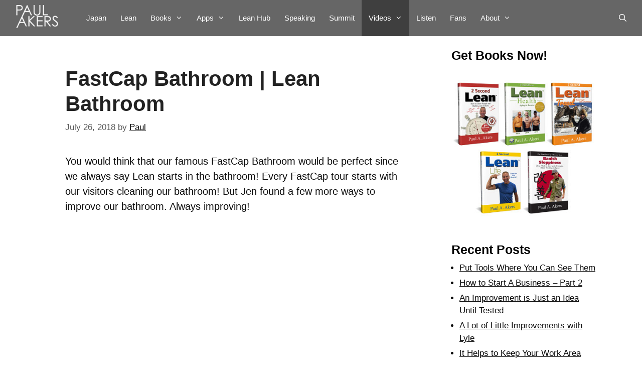

--- FILE ---
content_type: text/html; charset=UTF-8
request_url: https://paulakers.net/2018/lean-videos/fastcap-bathroom-lean-bathroom
body_size: 118379
content:
<!DOCTYPE html>
<html dir="ltr" lang="en-US">
<head>
	<meta charset="UTF-8">
	<title>FastCap Bathroom | Lean Bathroom</title>
	<style>img:is([sizes="auto" i], [sizes^="auto," i]) { contain-intrinsic-size: 3000px 1500px }</style>
	
		<!-- All in One SEO 4.7.7.2 - aioseo.com -->
	<meta name="description" content="You would think that our famous FastCap Bathroom would be perfect since we always say Lean starts in the bathroom! Every FastCap tour starts with our visitors cleaning our bathroom! But Jen found a few more ways to improve our bathroom. Always improving!" />
	<meta name="robots" content="max-snippet:-1, max-image-preview:large, max-video-preview:-1" />
	<meta name="author" content="Paul"/>
	<link rel="canonical" href="https://paulakers.net/2018/lean-videos/fastcap-bathroom-lean-bathroom" />
	<meta name="generator" content="All in One SEO (AIOSEO) 4.7.7.2" />
		<meta name="google" content="nositelinkssearchbox" />
		<script type="application/ld+json" class="aioseo-schema">
			{"@context":"https:\/\/schema.org","@graph":[{"@type":"Article","@id":"https:\/\/paulakers.net\/2018\/lean-videos\/fastcap-bathroom-lean-bathroom#article","name":"FastCap Bathroom | Lean Bathroom","headline":"FastCap Bathroom | Lean Bathroom","author":{"@id":"https:\/\/paulakers.net\/author\/paul-3#author"},"publisher":{"@id":"https:\/\/paulakers.net\/#organization"},"image":{"@type":"ImageObject","url":"https:\/\/paulakers.net\/wp-content\/uploads\/2016\/03\/PaulAkers-Logo-160x65.png","@id":"https:\/\/paulakers.net\/#articleImage","width":160,"height":65},"datePublished":"2018-07-26T13:46:26-07:00","dateModified":"2018-07-20T14:11:14-07:00","inLanguage":"en-US","mainEntityOfPage":{"@id":"https:\/\/paulakers.net\/2018\/lean-videos\/fastcap-bathroom-lean-bathroom#webpage"},"isPartOf":{"@id":"https:\/\/paulakers.net\/2018\/lean-videos\/fastcap-bathroom-lean-bathroom#webpage"},"articleSection":"*Contains Videos, Lean, Lean Fastcap"},{"@type":"BreadcrumbList","@id":"https:\/\/paulakers.net\/2018\/lean-videos\/fastcap-bathroom-lean-bathroom#breadcrumblist","itemListElement":[{"@type":"ListItem","@id":"https:\/\/paulakers.net\/#listItem","position":1,"name":"Home","item":"https:\/\/paulakers.net\/","nextItem":{"@type":"ListItem","@id":"https:\/\/paulakers.net\/2018\/#listItem","name":"2018"}},{"@type":"ListItem","@id":"https:\/\/paulakers.net\/2018\/#listItem","position":2,"name":"2018","item":"https:\/\/paulakers.net\/2018\/","nextItem":{"@type":"ListItem","@id":"https:\/\/paulakers.net\/category\/lean-videos#listItem","name":"*Contains Videos"},"previousItem":{"@type":"ListItem","@id":"https:\/\/paulakers.net\/#listItem","name":"Home"}},{"@type":"ListItem","@id":"https:\/\/paulakers.net\/category\/lean-videos#listItem","position":3,"name":"*Contains Videos","previousItem":{"@type":"ListItem","@id":"https:\/\/paulakers.net\/2018\/#listItem","name":"2018"}}]},{"@type":"Organization","@id":"https:\/\/paulakers.net\/#organization","name":"Paul Akers Website | Lean Books | Lean Culture","url":"https:\/\/paulakers.net\/","logo":{"@type":"ImageObject","url":"https:\/\/paulakers.net\/wp-content\/uploads\/2016\/03\/PaulAkers-Logo-160x65.png","@id":"https:\/\/paulakers.net\/2018\/lean-videos\/fastcap-bathroom-lean-bathroom\/#organizationLogo","width":160,"height":65},"image":{"@id":"https:\/\/paulakers.net\/2018\/lean-videos\/fastcap-bathroom-lean-bathroom\/#organizationLogo"}},{"@type":"Person","@id":"https:\/\/paulakers.net\/author\/paul-3#author","url":"https:\/\/paulakers.net\/author\/paul-3","name":"Paul"},{"@type":"WebPage","@id":"https:\/\/paulakers.net\/2018\/lean-videos\/fastcap-bathroom-lean-bathroom#webpage","url":"https:\/\/paulakers.net\/2018\/lean-videos\/fastcap-bathroom-lean-bathroom","name":"FastCap Bathroom | Lean Bathroom","description":"You would think that our famous FastCap Bathroom would be perfect since we always say Lean starts in the bathroom! Every FastCap tour starts with our visitors cleaning our bathroom! But Jen found a few more ways to improve our bathroom. Always improving!","inLanguage":"en-US","isPartOf":{"@id":"https:\/\/paulakers.net\/#website"},"breadcrumb":{"@id":"https:\/\/paulakers.net\/2018\/lean-videos\/fastcap-bathroom-lean-bathroom#breadcrumblist"},"author":{"@id":"https:\/\/paulakers.net\/author\/paul-3#author"},"creator":{"@id":"https:\/\/paulakers.net\/author\/paul-3#author"},"datePublished":"2018-07-26T13:46:26-07:00","dateModified":"2018-07-20T14:11:14-07:00"},{"@type":"WebSite","@id":"https:\/\/paulakers.net\/#website","url":"https:\/\/paulakers.net\/","name":"Paul Akers Website | Lean Books | Lean Culture","inLanguage":"en-US","publisher":{"@id":"https:\/\/paulakers.net\/#organization"}}]}
		</script>
		<!-- All in One SEO -->

<meta name="dlm-version" content="5.0.20"><meta name="viewport" content="width=device-width, initial-scale=1"><link rel='dns-prefetch' href='//translate.google.com' />
<link rel='dns-prefetch' href='//use.fontawesome.com' />

<script>
var MP3jPLAYLISTS = [];
var MP3jPLAYERS = [];
</script>
		<!-- This site uses the Google Analytics by MonsterInsights plugin v9.11.1 - Using Analytics tracking - https://www.monsterinsights.com/ -->
							<script src="//www.googletagmanager.com/gtag/js?id=G-3986Q1JZ3Z"  data-cfasync="false" data-wpfc-render="false" async></script>
			<script data-cfasync="false" data-wpfc-render="false">
				var mi_version = '9.11.1';
				var mi_track_user = true;
				var mi_no_track_reason = '';
								var MonsterInsightsDefaultLocations = {"page_location":"https:\/\/paulakers.net\/2018\/lean-videos\/fastcap-bathroom-lean-bathroom\/"};
								if ( typeof MonsterInsightsPrivacyGuardFilter === 'function' ) {
					var MonsterInsightsLocations = (typeof MonsterInsightsExcludeQuery === 'object') ? MonsterInsightsPrivacyGuardFilter( MonsterInsightsExcludeQuery ) : MonsterInsightsPrivacyGuardFilter( MonsterInsightsDefaultLocations );
				} else {
					var MonsterInsightsLocations = (typeof MonsterInsightsExcludeQuery === 'object') ? MonsterInsightsExcludeQuery : MonsterInsightsDefaultLocations;
				}

								var disableStrs = [
										'ga-disable-G-3986Q1JZ3Z',
									];

				/* Function to detect opted out users */
				function __gtagTrackerIsOptedOut() {
					for (var index = 0; index < disableStrs.length; index++) {
						if (document.cookie.indexOf(disableStrs[index] + '=true') > -1) {
							return true;
						}
					}

					return false;
				}

				/* Disable tracking if the opt-out cookie exists. */
				if (__gtagTrackerIsOptedOut()) {
					for (var index = 0; index < disableStrs.length; index++) {
						window[disableStrs[index]] = true;
					}
				}

				/* Opt-out function */
				function __gtagTrackerOptout() {
					for (var index = 0; index < disableStrs.length; index++) {
						document.cookie = disableStrs[index] + '=true; expires=Thu, 31 Dec 2099 23:59:59 UTC; path=/';
						window[disableStrs[index]] = true;
					}
				}

				if ('undefined' === typeof gaOptout) {
					function gaOptout() {
						__gtagTrackerOptout();
					}
				}
								window.dataLayer = window.dataLayer || [];

				window.MonsterInsightsDualTracker = {
					helpers: {},
					trackers: {},
				};
				if (mi_track_user) {
					function __gtagDataLayer() {
						dataLayer.push(arguments);
					}

					function __gtagTracker(type, name, parameters) {
						if (!parameters) {
							parameters = {};
						}

						if (parameters.send_to) {
							__gtagDataLayer.apply(null, arguments);
							return;
						}

						if (type === 'event') {
														parameters.send_to = monsterinsights_frontend.v4_id;
							var hookName = name;
							if (typeof parameters['event_category'] !== 'undefined') {
								hookName = parameters['event_category'] + ':' + name;
							}

							if (typeof MonsterInsightsDualTracker.trackers[hookName] !== 'undefined') {
								MonsterInsightsDualTracker.trackers[hookName](parameters);
							} else {
								__gtagDataLayer('event', name, parameters);
							}
							
						} else {
							__gtagDataLayer.apply(null, arguments);
						}
					}

					__gtagTracker('js', new Date());
					__gtagTracker('set', {
						'developer_id.dZGIzZG': true,
											});
					if ( MonsterInsightsLocations.page_location ) {
						__gtagTracker('set', MonsterInsightsLocations);
					}
										__gtagTracker('config', 'G-3986Q1JZ3Z', {"forceSSL":"true","link_attribution":"true"} );
										window.gtag = __gtagTracker;										(function () {
						/* https://developers.google.com/analytics/devguides/collection/analyticsjs/ */
						/* ga and __gaTracker compatibility shim. */
						var noopfn = function () {
							return null;
						};
						var newtracker = function () {
							return new Tracker();
						};
						var Tracker = function () {
							return null;
						};
						var p = Tracker.prototype;
						p.get = noopfn;
						p.set = noopfn;
						p.send = function () {
							var args = Array.prototype.slice.call(arguments);
							args.unshift('send');
							__gaTracker.apply(null, args);
						};
						var __gaTracker = function () {
							var len = arguments.length;
							if (len === 0) {
								return;
							}
							var f = arguments[len - 1];
							if (typeof f !== 'object' || f === null || typeof f.hitCallback !== 'function') {
								if ('send' === arguments[0]) {
									var hitConverted, hitObject = false, action;
									if ('event' === arguments[1]) {
										if ('undefined' !== typeof arguments[3]) {
											hitObject = {
												'eventAction': arguments[3],
												'eventCategory': arguments[2],
												'eventLabel': arguments[4],
												'value': arguments[5] ? arguments[5] : 1,
											}
										}
									}
									if ('pageview' === arguments[1]) {
										if ('undefined' !== typeof arguments[2]) {
											hitObject = {
												'eventAction': 'page_view',
												'page_path': arguments[2],
											}
										}
									}
									if (typeof arguments[2] === 'object') {
										hitObject = arguments[2];
									}
									if (typeof arguments[5] === 'object') {
										Object.assign(hitObject, arguments[5]);
									}
									if ('undefined' !== typeof arguments[1].hitType) {
										hitObject = arguments[1];
										if ('pageview' === hitObject.hitType) {
											hitObject.eventAction = 'page_view';
										}
									}
									if (hitObject) {
										action = 'timing' === arguments[1].hitType ? 'timing_complete' : hitObject.eventAction;
										hitConverted = mapArgs(hitObject);
										__gtagTracker('event', action, hitConverted);
									}
								}
								return;
							}

							function mapArgs(args) {
								var arg, hit = {};
								var gaMap = {
									'eventCategory': 'event_category',
									'eventAction': 'event_action',
									'eventLabel': 'event_label',
									'eventValue': 'event_value',
									'nonInteraction': 'non_interaction',
									'timingCategory': 'event_category',
									'timingVar': 'name',
									'timingValue': 'value',
									'timingLabel': 'event_label',
									'page': 'page_path',
									'location': 'page_location',
									'title': 'page_title',
									'referrer' : 'page_referrer',
								};
								for (arg in args) {
																		if (!(!args.hasOwnProperty(arg) || !gaMap.hasOwnProperty(arg))) {
										hit[gaMap[arg]] = args[arg];
									} else {
										hit[arg] = args[arg];
									}
								}
								return hit;
							}

							try {
								f.hitCallback();
							} catch (ex) {
							}
						};
						__gaTracker.create = newtracker;
						__gaTracker.getByName = newtracker;
						__gaTracker.getAll = function () {
							return [];
						};
						__gaTracker.remove = noopfn;
						__gaTracker.loaded = true;
						window['__gaTracker'] = __gaTracker;
					})();
									} else {
										console.log("");
					(function () {
						function __gtagTracker() {
							return null;
						}

						window['__gtagTracker'] = __gtagTracker;
						window['gtag'] = __gtagTracker;
					})();
									}
			</script>
							<!-- / Google Analytics by MonsterInsights -->
		<script>
window._wpemojiSettings = {"baseUrl":"https:\/\/s.w.org\/images\/core\/emoji\/15.0.3\/72x72\/","ext":".png","svgUrl":"https:\/\/s.w.org\/images\/core\/emoji\/15.0.3\/svg\/","svgExt":".svg","source":{"concatemoji":"https:\/\/paulakers.net\/wp-includes\/js\/wp-emoji-release.min.js?ver=6.7.4"}};
/*! This file is auto-generated */
!function(i,n){var o,s,e;function c(e){try{var t={supportTests:e,timestamp:(new Date).valueOf()};sessionStorage.setItem(o,JSON.stringify(t))}catch(e){}}function p(e,t,n){e.clearRect(0,0,e.canvas.width,e.canvas.height),e.fillText(t,0,0);var t=new Uint32Array(e.getImageData(0,0,e.canvas.width,e.canvas.height).data),r=(e.clearRect(0,0,e.canvas.width,e.canvas.height),e.fillText(n,0,0),new Uint32Array(e.getImageData(0,0,e.canvas.width,e.canvas.height).data));return t.every(function(e,t){return e===r[t]})}function u(e,t,n){switch(t){case"flag":return n(e,"\ud83c\udff3\ufe0f\u200d\u26a7\ufe0f","\ud83c\udff3\ufe0f\u200b\u26a7\ufe0f")?!1:!n(e,"\ud83c\uddfa\ud83c\uddf3","\ud83c\uddfa\u200b\ud83c\uddf3")&&!n(e,"\ud83c\udff4\udb40\udc67\udb40\udc62\udb40\udc65\udb40\udc6e\udb40\udc67\udb40\udc7f","\ud83c\udff4\u200b\udb40\udc67\u200b\udb40\udc62\u200b\udb40\udc65\u200b\udb40\udc6e\u200b\udb40\udc67\u200b\udb40\udc7f");case"emoji":return!n(e,"\ud83d\udc26\u200d\u2b1b","\ud83d\udc26\u200b\u2b1b")}return!1}function f(e,t,n){var r="undefined"!=typeof WorkerGlobalScope&&self instanceof WorkerGlobalScope?new OffscreenCanvas(300,150):i.createElement("canvas"),a=r.getContext("2d",{willReadFrequently:!0}),o=(a.textBaseline="top",a.font="600 32px Arial",{});return e.forEach(function(e){o[e]=t(a,e,n)}),o}function t(e){var t=i.createElement("script");t.src=e,t.defer=!0,i.head.appendChild(t)}"undefined"!=typeof Promise&&(o="wpEmojiSettingsSupports",s=["flag","emoji"],n.supports={everything:!0,everythingExceptFlag:!0},e=new Promise(function(e){i.addEventListener("DOMContentLoaded",e,{once:!0})}),new Promise(function(t){var n=function(){try{var e=JSON.parse(sessionStorage.getItem(o));if("object"==typeof e&&"number"==typeof e.timestamp&&(new Date).valueOf()<e.timestamp+604800&&"object"==typeof e.supportTests)return e.supportTests}catch(e){}return null}();if(!n){if("undefined"!=typeof Worker&&"undefined"!=typeof OffscreenCanvas&&"undefined"!=typeof URL&&URL.createObjectURL&&"undefined"!=typeof Blob)try{var e="postMessage("+f.toString()+"("+[JSON.stringify(s),u.toString(),p.toString()].join(",")+"));",r=new Blob([e],{type:"text/javascript"}),a=new Worker(URL.createObjectURL(r),{name:"wpTestEmojiSupports"});return void(a.onmessage=function(e){c(n=e.data),a.terminate(),t(n)})}catch(e){}c(n=f(s,u,p))}t(n)}).then(function(e){for(var t in e)n.supports[t]=e[t],n.supports.everything=n.supports.everything&&n.supports[t],"flag"!==t&&(n.supports.everythingExceptFlag=n.supports.everythingExceptFlag&&n.supports[t]);n.supports.everythingExceptFlag=n.supports.everythingExceptFlag&&!n.supports.flag,n.DOMReady=!1,n.readyCallback=function(){n.DOMReady=!0}}).then(function(){return e}).then(function(){var e;n.supports.everything||(n.readyCallback(),(e=n.source||{}).concatemoji?t(e.concatemoji):e.wpemoji&&e.twemoji&&(t(e.twemoji),t(e.wpemoji)))}))}((window,document),window._wpemojiSettings);
</script>
<link rel='stylesheet' id='gr-progress-cvdm-style-default-css' href='https://paulakers.net/wp-content/plugins/gr-progress/css/style.css?ver=6.7.4' media='all' />
<link rel='stylesheet' id='remodal-css' href='https://paulakers.net/wp-content/plugins/wp-google-maps-pro/lib/remodal.css?ver=6.7.4' media='all' />
<link rel='stylesheet' id='remodal-default-theme-css' href='https://paulakers.net/wp-content/plugins/wp-google-maps-pro/lib/remodal-default-theme.css?ver=6.7.4' media='all' />
<link rel='stylesheet' id='wpgmza-marker-library-dialog-css' href='https://paulakers.net/wp-content/plugins/wp-google-maps-pro/css/marker-library-dialog.css?ver=6.7.4' media='all' />
<link rel='stylesheet' id='wp-customer-reviews-3-frontend-css' href='https://paulakers.net/wp-content/plugins/wp-customer-reviews/css/wp-customer-reviews.css?ver=3.7.3' media='all' />
<link rel='stylesheet' id='jet-menu-hfe-css' href='https://paulakers.net/wp-content/plugins/jet-menu/integration/plugins/header-footer-elementor/assets/css/style.css?ver=2.4.7.1' media='all' />
<link rel='stylesheet' id='hfe-widgets-style-css' href='https://paulakers.net/wp-content/plugins/header-footer-elementor/inc/widgets-css/frontend.css?ver=2.2.0' media='all' />
<style id='wp-emoji-styles-inline-css'>

	img.wp-smiley, img.emoji {
		display: inline !important;
		border: none !important;
		box-shadow: none !important;
		height: 1em !important;
		width: 1em !important;
		margin: 0 0.07em !important;
		vertical-align: -0.1em !important;
		background: none !important;
		padding: 0 !important;
	}
</style>
<link rel='stylesheet' id='wp-block-library-css' href='https://paulakers.net/wp-includes/css/dist/block-library/style.min.css?ver=6.7.4' media='all' />
<style id='powerpress-player-block-style-inline-css'>


</style>
<link rel='stylesheet' id='mediaelement-css' href='https://paulakers.net/wp-includes/js/mediaelement/mediaelementplayer-legacy.min.css?ver=4.2.17' media='all' />
<link rel='stylesheet' id='wp-mediaelement-css' href='https://paulakers.net/wp-includes/js/mediaelement/wp-mediaelement.min.css?ver=6.7.4' media='all' />
<link rel='stylesheet' id='view_editor_gutenberg_frontend_assets-css' href='https://paulakers.net/wp-content/plugins/toolset-blocks/public/css/views-frontend.css?ver=3.6.18' media='all' />
<style id='view_editor_gutenberg_frontend_assets-inline-css'>
.wpv-sort-list-dropdown.wpv-sort-list-dropdown-style-default > span.wpv-sort-list,.wpv-sort-list-dropdown.wpv-sort-list-dropdown-style-default .wpv-sort-list-item {border-color: #cdcdcd;}.wpv-sort-list-dropdown.wpv-sort-list-dropdown-style-default .wpv-sort-list-item a {color: #444;background-color: #fff;}.wpv-sort-list-dropdown.wpv-sort-list-dropdown-style-default a:hover,.wpv-sort-list-dropdown.wpv-sort-list-dropdown-style-default a:focus {color: #000;background-color: #eee;}.wpv-sort-list-dropdown.wpv-sort-list-dropdown-style-default .wpv-sort-list-item.wpv-sort-list-current a {color: #000;background-color: #eee;}
.wpv-sort-list-dropdown.wpv-sort-list-dropdown-style-default > span.wpv-sort-list,.wpv-sort-list-dropdown.wpv-sort-list-dropdown-style-default .wpv-sort-list-item {border-color: #cdcdcd;}.wpv-sort-list-dropdown.wpv-sort-list-dropdown-style-default .wpv-sort-list-item a {color: #444;background-color: #fff;}.wpv-sort-list-dropdown.wpv-sort-list-dropdown-style-default a:hover,.wpv-sort-list-dropdown.wpv-sort-list-dropdown-style-default a:focus {color: #000;background-color: #eee;}.wpv-sort-list-dropdown.wpv-sort-list-dropdown-style-default .wpv-sort-list-item.wpv-sort-list-current a {color: #000;background-color: #eee;}.wpv-sort-list-dropdown.wpv-sort-list-dropdown-style-grey > span.wpv-sort-list,.wpv-sort-list-dropdown.wpv-sort-list-dropdown-style-grey .wpv-sort-list-item {border-color: #cdcdcd;}.wpv-sort-list-dropdown.wpv-sort-list-dropdown-style-grey .wpv-sort-list-item a {color: #444;background-color: #eeeeee;}.wpv-sort-list-dropdown.wpv-sort-list-dropdown-style-grey a:hover,.wpv-sort-list-dropdown.wpv-sort-list-dropdown-style-grey a:focus {color: #000;background-color: #e5e5e5;}.wpv-sort-list-dropdown.wpv-sort-list-dropdown-style-grey .wpv-sort-list-item.wpv-sort-list-current a {color: #000;background-color: #e5e5e5;}
.wpv-sort-list-dropdown.wpv-sort-list-dropdown-style-default > span.wpv-sort-list,.wpv-sort-list-dropdown.wpv-sort-list-dropdown-style-default .wpv-sort-list-item {border-color: #cdcdcd;}.wpv-sort-list-dropdown.wpv-sort-list-dropdown-style-default .wpv-sort-list-item a {color: #444;background-color: #fff;}.wpv-sort-list-dropdown.wpv-sort-list-dropdown-style-default a:hover,.wpv-sort-list-dropdown.wpv-sort-list-dropdown-style-default a:focus {color: #000;background-color: #eee;}.wpv-sort-list-dropdown.wpv-sort-list-dropdown-style-default .wpv-sort-list-item.wpv-sort-list-current a {color: #000;background-color: #eee;}.wpv-sort-list-dropdown.wpv-sort-list-dropdown-style-grey > span.wpv-sort-list,.wpv-sort-list-dropdown.wpv-sort-list-dropdown-style-grey .wpv-sort-list-item {border-color: #cdcdcd;}.wpv-sort-list-dropdown.wpv-sort-list-dropdown-style-grey .wpv-sort-list-item a {color: #444;background-color: #eeeeee;}.wpv-sort-list-dropdown.wpv-sort-list-dropdown-style-grey a:hover,.wpv-sort-list-dropdown.wpv-sort-list-dropdown-style-grey a:focus {color: #000;background-color: #e5e5e5;}.wpv-sort-list-dropdown.wpv-sort-list-dropdown-style-grey .wpv-sort-list-item.wpv-sort-list-current a {color: #000;background-color: #e5e5e5;}.wpv-sort-list-dropdown.wpv-sort-list-dropdown-style-blue > span.wpv-sort-list,.wpv-sort-list-dropdown.wpv-sort-list-dropdown-style-blue .wpv-sort-list-item {border-color: #0099cc;}.wpv-sort-list-dropdown.wpv-sort-list-dropdown-style-blue .wpv-sort-list-item a {color: #444;background-color: #cbddeb;}.wpv-sort-list-dropdown.wpv-sort-list-dropdown-style-blue a:hover,.wpv-sort-list-dropdown.wpv-sort-list-dropdown-style-blue a:focus {color: #000;background-color: #95bedd;}.wpv-sort-list-dropdown.wpv-sort-list-dropdown-style-blue .wpv-sort-list-item.wpv-sort-list-current a {color: #000;background-color: #95bedd;}
</style>
<style id='classic-theme-styles-inline-css'>
/*! This file is auto-generated */
.wp-block-button__link{color:#fff;background-color:#32373c;border-radius:9999px;box-shadow:none;text-decoration:none;padding:calc(.667em + 2px) calc(1.333em + 2px);font-size:1.125em}.wp-block-file__button{background:#32373c;color:#fff;text-decoration:none}
</style>
<style id='global-styles-inline-css'>
:root{--wp--preset--aspect-ratio--square: 1;--wp--preset--aspect-ratio--4-3: 4/3;--wp--preset--aspect-ratio--3-4: 3/4;--wp--preset--aspect-ratio--3-2: 3/2;--wp--preset--aspect-ratio--2-3: 2/3;--wp--preset--aspect-ratio--16-9: 16/9;--wp--preset--aspect-ratio--9-16: 9/16;--wp--preset--color--black: #000000;--wp--preset--color--cyan-bluish-gray: #abb8c3;--wp--preset--color--white: #ffffff;--wp--preset--color--pale-pink: #f78da7;--wp--preset--color--vivid-red: #cf2e2e;--wp--preset--color--luminous-vivid-orange: #ff6900;--wp--preset--color--luminous-vivid-amber: #fcb900;--wp--preset--color--light-green-cyan: #7bdcb5;--wp--preset--color--vivid-green-cyan: #00d084;--wp--preset--color--pale-cyan-blue: #8ed1fc;--wp--preset--color--vivid-cyan-blue: #0693e3;--wp--preset--color--vivid-purple: #9b51e0;--wp--preset--color--contrast: var(--contrast);--wp--preset--color--contrast-2: var(--contrast-2);--wp--preset--color--contrast-3: var(--contrast-3);--wp--preset--color--base: var(--base);--wp--preset--color--base-2: var(--base-2);--wp--preset--color--base-3: var(--base-3);--wp--preset--color--accent: var(--accent);--wp--preset--gradient--vivid-cyan-blue-to-vivid-purple: linear-gradient(135deg,rgba(6,147,227,1) 0%,rgb(155,81,224) 100%);--wp--preset--gradient--light-green-cyan-to-vivid-green-cyan: linear-gradient(135deg,rgb(122,220,180) 0%,rgb(0,208,130) 100%);--wp--preset--gradient--luminous-vivid-amber-to-luminous-vivid-orange: linear-gradient(135deg,rgba(252,185,0,1) 0%,rgba(255,105,0,1) 100%);--wp--preset--gradient--luminous-vivid-orange-to-vivid-red: linear-gradient(135deg,rgba(255,105,0,1) 0%,rgb(207,46,46) 100%);--wp--preset--gradient--very-light-gray-to-cyan-bluish-gray: linear-gradient(135deg,rgb(238,238,238) 0%,rgb(169,184,195) 100%);--wp--preset--gradient--cool-to-warm-spectrum: linear-gradient(135deg,rgb(74,234,220) 0%,rgb(151,120,209) 20%,rgb(207,42,186) 40%,rgb(238,44,130) 60%,rgb(251,105,98) 80%,rgb(254,248,76) 100%);--wp--preset--gradient--blush-light-purple: linear-gradient(135deg,rgb(255,206,236) 0%,rgb(152,150,240) 100%);--wp--preset--gradient--blush-bordeaux: linear-gradient(135deg,rgb(254,205,165) 0%,rgb(254,45,45) 50%,rgb(107,0,62) 100%);--wp--preset--gradient--luminous-dusk: linear-gradient(135deg,rgb(255,203,112) 0%,rgb(199,81,192) 50%,rgb(65,88,208) 100%);--wp--preset--gradient--pale-ocean: linear-gradient(135deg,rgb(255,245,203) 0%,rgb(182,227,212) 50%,rgb(51,167,181) 100%);--wp--preset--gradient--electric-grass: linear-gradient(135deg,rgb(202,248,128) 0%,rgb(113,206,126) 100%);--wp--preset--gradient--midnight: linear-gradient(135deg,rgb(2,3,129) 0%,rgb(40,116,252) 100%);--wp--preset--font-size--small: 13px;--wp--preset--font-size--medium: 20px;--wp--preset--font-size--large: 36px;--wp--preset--font-size--x-large: 42px;--wp--preset--spacing--20: 0.44rem;--wp--preset--spacing--30: 0.67rem;--wp--preset--spacing--40: 1rem;--wp--preset--spacing--50: 1.5rem;--wp--preset--spacing--60: 2.25rem;--wp--preset--spacing--70: 3.38rem;--wp--preset--spacing--80: 5.06rem;--wp--preset--shadow--natural: 6px 6px 9px rgba(0, 0, 0, 0.2);--wp--preset--shadow--deep: 12px 12px 50px rgba(0, 0, 0, 0.4);--wp--preset--shadow--sharp: 6px 6px 0px rgba(0, 0, 0, 0.2);--wp--preset--shadow--outlined: 6px 6px 0px -3px rgba(255, 255, 255, 1), 6px 6px rgba(0, 0, 0, 1);--wp--preset--shadow--crisp: 6px 6px 0px rgba(0, 0, 0, 1);}:where(.is-layout-flex){gap: 0.5em;}:where(.is-layout-grid){gap: 0.5em;}body .is-layout-flex{display: flex;}.is-layout-flex{flex-wrap: wrap;align-items: center;}.is-layout-flex > :is(*, div){margin: 0;}body .is-layout-grid{display: grid;}.is-layout-grid > :is(*, div){margin: 0;}:where(.wp-block-columns.is-layout-flex){gap: 2em;}:where(.wp-block-columns.is-layout-grid){gap: 2em;}:where(.wp-block-post-template.is-layout-flex){gap: 1.25em;}:where(.wp-block-post-template.is-layout-grid){gap: 1.25em;}.has-black-color{color: var(--wp--preset--color--black) !important;}.has-cyan-bluish-gray-color{color: var(--wp--preset--color--cyan-bluish-gray) !important;}.has-white-color{color: var(--wp--preset--color--white) !important;}.has-pale-pink-color{color: var(--wp--preset--color--pale-pink) !important;}.has-vivid-red-color{color: var(--wp--preset--color--vivid-red) !important;}.has-luminous-vivid-orange-color{color: var(--wp--preset--color--luminous-vivid-orange) !important;}.has-luminous-vivid-amber-color{color: var(--wp--preset--color--luminous-vivid-amber) !important;}.has-light-green-cyan-color{color: var(--wp--preset--color--light-green-cyan) !important;}.has-vivid-green-cyan-color{color: var(--wp--preset--color--vivid-green-cyan) !important;}.has-pale-cyan-blue-color{color: var(--wp--preset--color--pale-cyan-blue) !important;}.has-vivid-cyan-blue-color{color: var(--wp--preset--color--vivid-cyan-blue) !important;}.has-vivid-purple-color{color: var(--wp--preset--color--vivid-purple) !important;}.has-black-background-color{background-color: var(--wp--preset--color--black) !important;}.has-cyan-bluish-gray-background-color{background-color: var(--wp--preset--color--cyan-bluish-gray) !important;}.has-white-background-color{background-color: var(--wp--preset--color--white) !important;}.has-pale-pink-background-color{background-color: var(--wp--preset--color--pale-pink) !important;}.has-vivid-red-background-color{background-color: var(--wp--preset--color--vivid-red) !important;}.has-luminous-vivid-orange-background-color{background-color: var(--wp--preset--color--luminous-vivid-orange) !important;}.has-luminous-vivid-amber-background-color{background-color: var(--wp--preset--color--luminous-vivid-amber) !important;}.has-light-green-cyan-background-color{background-color: var(--wp--preset--color--light-green-cyan) !important;}.has-vivid-green-cyan-background-color{background-color: var(--wp--preset--color--vivid-green-cyan) !important;}.has-pale-cyan-blue-background-color{background-color: var(--wp--preset--color--pale-cyan-blue) !important;}.has-vivid-cyan-blue-background-color{background-color: var(--wp--preset--color--vivid-cyan-blue) !important;}.has-vivid-purple-background-color{background-color: var(--wp--preset--color--vivid-purple) !important;}.has-black-border-color{border-color: var(--wp--preset--color--black) !important;}.has-cyan-bluish-gray-border-color{border-color: var(--wp--preset--color--cyan-bluish-gray) !important;}.has-white-border-color{border-color: var(--wp--preset--color--white) !important;}.has-pale-pink-border-color{border-color: var(--wp--preset--color--pale-pink) !important;}.has-vivid-red-border-color{border-color: var(--wp--preset--color--vivid-red) !important;}.has-luminous-vivid-orange-border-color{border-color: var(--wp--preset--color--luminous-vivid-orange) !important;}.has-luminous-vivid-amber-border-color{border-color: var(--wp--preset--color--luminous-vivid-amber) !important;}.has-light-green-cyan-border-color{border-color: var(--wp--preset--color--light-green-cyan) !important;}.has-vivid-green-cyan-border-color{border-color: var(--wp--preset--color--vivid-green-cyan) !important;}.has-pale-cyan-blue-border-color{border-color: var(--wp--preset--color--pale-cyan-blue) !important;}.has-vivid-cyan-blue-border-color{border-color: var(--wp--preset--color--vivid-cyan-blue) !important;}.has-vivid-purple-border-color{border-color: var(--wp--preset--color--vivid-purple) !important;}.has-vivid-cyan-blue-to-vivid-purple-gradient-background{background: var(--wp--preset--gradient--vivid-cyan-blue-to-vivid-purple) !important;}.has-light-green-cyan-to-vivid-green-cyan-gradient-background{background: var(--wp--preset--gradient--light-green-cyan-to-vivid-green-cyan) !important;}.has-luminous-vivid-amber-to-luminous-vivid-orange-gradient-background{background: var(--wp--preset--gradient--luminous-vivid-amber-to-luminous-vivid-orange) !important;}.has-luminous-vivid-orange-to-vivid-red-gradient-background{background: var(--wp--preset--gradient--luminous-vivid-orange-to-vivid-red) !important;}.has-very-light-gray-to-cyan-bluish-gray-gradient-background{background: var(--wp--preset--gradient--very-light-gray-to-cyan-bluish-gray) !important;}.has-cool-to-warm-spectrum-gradient-background{background: var(--wp--preset--gradient--cool-to-warm-spectrum) !important;}.has-blush-light-purple-gradient-background{background: var(--wp--preset--gradient--blush-light-purple) !important;}.has-blush-bordeaux-gradient-background{background: var(--wp--preset--gradient--blush-bordeaux) !important;}.has-luminous-dusk-gradient-background{background: var(--wp--preset--gradient--luminous-dusk) !important;}.has-pale-ocean-gradient-background{background: var(--wp--preset--gradient--pale-ocean) !important;}.has-electric-grass-gradient-background{background: var(--wp--preset--gradient--electric-grass) !important;}.has-midnight-gradient-background{background: var(--wp--preset--gradient--midnight) !important;}.has-small-font-size{font-size: var(--wp--preset--font-size--small) !important;}.has-medium-font-size{font-size: var(--wp--preset--font-size--medium) !important;}.has-large-font-size{font-size: var(--wp--preset--font-size--large) !important;}.has-x-large-font-size{font-size: var(--wp--preset--font-size--x-large) !important;}
:where(.wp-block-post-template.is-layout-flex){gap: 1.25em;}:where(.wp-block-post-template.is-layout-grid){gap: 1.25em;}
:where(.wp-block-columns.is-layout-flex){gap: 2em;}:where(.wp-block-columns.is-layout-grid){gap: 2em;}
:root :where(.wp-block-pullquote){font-size: 1.5em;line-height: 1.6;}
</style>
<link rel='stylesheet' id='google-language-translator-css' href='https://paulakers.net/wp-content/plugins/google-language-translator/css/style.css?ver=6.0.20' media='' />
<link rel='stylesheet' id='widgetopts-styles-css' href='https://paulakers.net/wp-content/plugins/widget-options/assets/css/widget-options.css?ver=4.0.9' media='all' />
<link rel='stylesheet' id='hfe-style-css' href='https://paulakers.net/wp-content/plugins/header-footer-elementor/assets/css/header-footer-elementor.css?ver=2.2.0' media='all' />
<link rel='stylesheet' id='elementor-icons-css' href='https://paulakers.net/wp-content/plugins/elementor/assets/lib/eicons/css/elementor-icons.min.css?ver=5.35.0' media='all' />
<link rel='stylesheet' id='elementor-frontend-css' href='https://paulakers.net/wp-content/plugins/elementor/assets/css/frontend.min.css?ver=3.27.6' media='all' />
<link rel='stylesheet' id='elementor-post-16998-css' href='https://paulakers.net/wp-content/uploads/elementor/css/post-16998.css?ver=1741619913' media='all' />
<link rel='stylesheet' id='elementor-post-15325-css' href='https://paulakers.net/wp-content/uploads/elementor/css/post-15325.css?ver=1741619913' media='all' />
<link rel='stylesheet' id='real-time-validation-plugin-styles-css' href='https://paulakers.net/wp-content/plugins/real-time-validation-for-gravity-forms/public/assets/css/public.css?ver=1.7.0' media='all' />
<link rel='stylesheet' id='generate-style-grid-css' href='https://paulakers.net/wp-content/themes/generatepress/assets/css/unsemantic-grid.min.css?ver=3.5.1' media='all' />
<link rel='stylesheet' id='generate-style-css' href='https://paulakers.net/wp-content/themes/generatepress/assets/css/style.min.css?ver=3.5.1' media='all' />
<style id='generate-style-inline-css'>
body{background-color:#ffffff;color:#0c0c0c;}a{color:#1e73be;}a:hover, a:focus, a:active{color:#000000;}body .grid-container{max-width:1100px;}.wp-block-group__inner-container{max-width:1100px;margin-left:auto;margin-right:auto;}.navigation-search{position:absolute;left:-99999px;pointer-events:none;visibility:hidden;z-index:20;width:100%;top:0;transition:opacity 100ms ease-in-out;opacity:0;}.navigation-search.nav-search-active{left:0;right:0;pointer-events:auto;visibility:visible;opacity:1;}.navigation-search input[type="search"]{outline:0;border:0;vertical-align:bottom;line-height:1;opacity:0.9;width:100%;z-index:20;border-radius:0;-webkit-appearance:none;height:60px;}.navigation-search input::-ms-clear{display:none;width:0;height:0;}.navigation-search input::-ms-reveal{display:none;width:0;height:0;}.navigation-search input::-webkit-search-decoration, .navigation-search input::-webkit-search-cancel-button, .navigation-search input::-webkit-search-results-button, .navigation-search input::-webkit-search-results-decoration{display:none;}.main-navigation li.search-item{z-index:21;}li.search-item.active{transition:opacity 100ms ease-in-out;}.nav-left-sidebar .main-navigation li.search-item.active,.nav-right-sidebar .main-navigation li.search-item.active{width:auto;display:inline-block;float:right;}.gen-sidebar-nav .navigation-search{top:auto;bottom:0;}:root{--contrast:#222222;--contrast-2:#575760;--contrast-3:#b2b2be;--base:#f0f0f0;--base-2:#f7f8f9;--base-3:#ffffff;--accent:#1e73be;}:root .has-contrast-color{color:var(--contrast);}:root .has-contrast-background-color{background-color:var(--contrast);}:root .has-contrast-2-color{color:var(--contrast-2);}:root .has-contrast-2-background-color{background-color:var(--contrast-2);}:root .has-contrast-3-color{color:var(--contrast-3);}:root .has-contrast-3-background-color{background-color:var(--contrast-3);}:root .has-base-color{color:var(--base);}:root .has-base-background-color{background-color:var(--base);}:root .has-base-2-color{color:var(--base-2);}:root .has-base-2-background-color{background-color:var(--base-2);}:root .has-base-3-color{color:var(--base-3);}:root .has-base-3-background-color{background-color:var(--base-3);}:root .has-accent-color{color:var(--accent);}:root .has-accent-background-color{background-color:var(--accent);}body, button, input, select, textarea{font-family:Trebuchet MS, Helvetica, sans-serif;font-size:20px;}body{line-height:1.5;}.entry-content > [class*="wp-block-"]:not(:last-child):not(.wp-block-heading){margin-bottom:1.5em;}.main-navigation .main-nav ul ul li a{font-size:14px;}.widget-title{font-weight:bold;font-size:25px;margin-bottom:5px;}.sidebar .widget, .footer-widgets .widget{font-size:17px;}h1{font-weight:300;font-size:32px;}h2{font-weight:300;font-size:30px;}h3{font-size:20px;}h4{font-size:inherit;}h5{font-size:inherit;}@media (max-width:768px){.main-title{font-size:20px;}h1{font-size:30px;}h2{font-size:25px;}}.top-bar{background-color:#636363;color:#ffffff;}.top-bar a{color:#ffffff;}.top-bar a:hover{color:#303030;}.site-header{background-color:#ffffff;color:#3a3a3a;}.site-header a{color:#3a3a3a;}.main-title a,.main-title a:hover{color:#ffffff;}.site-description{color:#757575;}.main-navigation,.main-navigation ul ul{background-color:#666666;}.main-navigation .main-nav ul li a, .main-navigation .menu-toggle, .main-navigation .menu-bar-items{color:#ffffff;}.main-navigation .main-nav ul li:not([class*="current-menu-"]):hover > a, .main-navigation .main-nav ul li:not([class*="current-menu-"]):focus > a, .main-navigation .main-nav ul li.sfHover:not([class*="current-menu-"]) > a, .main-navigation .menu-bar-item:hover > a, .main-navigation .menu-bar-item.sfHover > a{color:#ffffff;background-color:#3f3f3f;}button.menu-toggle:hover,button.menu-toggle:focus,.main-navigation .mobile-bar-items a,.main-navigation .mobile-bar-items a:hover,.main-navigation .mobile-bar-items a:focus{color:#ffffff;}.main-navigation .main-nav ul li[class*="current-menu-"] > a{color:#ffffff;background-color:#3f3f3f;}.navigation-search input[type="search"],.navigation-search input[type="search"]:active, .navigation-search input[type="search"]:focus, .main-navigation .main-nav ul li.search-item.active > a, .main-navigation .menu-bar-items .search-item.active > a{color:#ffffff;background-color:#3f3f3f;}.main-navigation ul ul{background-color:#3f3f3f;}.main-navigation .main-nav ul ul li a{color:#ffffff;}.main-navigation .main-nav ul ul li:not([class*="current-menu-"]):hover > a,.main-navigation .main-nav ul ul li:not([class*="current-menu-"]):focus > a, .main-navigation .main-nav ul ul li.sfHover:not([class*="current-menu-"]) > a{color:#ffffff;background-color:#4f4f4f;}.main-navigation .main-nav ul ul li[class*="current-menu-"] > a{color:#ffffff;background-color:#4f4f4f;}.separate-containers .inside-article, .separate-containers .comments-area, .separate-containers .page-header, .one-container .container, .separate-containers .paging-navigation, .inside-page-header{background-color:#ffffff;}.inside-article a,.paging-navigation a,.comments-area a,.page-header a{color:#0c0c0c;}.entry-header h1,.page-header h1{color:var(--contrast);}.entry-meta{color:#595959;}.entry-meta a{color:#0c0c0c;}.entry-meta a:hover{color:#1e73be;}.sidebar .widget{background-color:#ffffff;}.sidebar .widget a{color:#0c0c0c;}.sidebar .widget a:hover{color:#1e72bd;}.sidebar .widget .widget-title{color:#000000;}.footer-widgets{background-color:#ffffff;}.footer-widgets .widget-title{color:#000000;}.site-info{color:#ffffff;background-color:#222222;}.site-info a{color:#ffffff;}.site-info a:hover{color:#606060;}.footer-bar .widget_nav_menu .current-menu-item a{color:#606060;}input[type="text"],input[type="email"],input[type="url"],input[type="password"],input[type="search"],input[type="tel"],input[type="number"],textarea,select{color:#666666;background-color:#fafafa;border-color:#cccccc;}input[type="text"]:focus,input[type="email"]:focus,input[type="url"]:focus,input[type="password"]:focus,input[type="search"]:focus,input[type="tel"]:focus,input[type="number"]:focus,textarea:focus,select:focus{color:#666666;background-color:#ffffff;border-color:#bfbfbf;}button,html input[type="button"],input[type="reset"],input[type="submit"],a.button,a.wp-block-button__link:not(.has-background){color:#ffffff;background-color:#666666;}button:hover,html input[type="button"]:hover,input[type="reset"]:hover,input[type="submit"]:hover,a.button:hover,button:focus,html input[type="button"]:focus,input[type="reset"]:focus,input[type="submit"]:focus,a.button:focus,a.wp-block-button__link:not(.has-background):active,a.wp-block-button__link:not(.has-background):focus,a.wp-block-button__link:not(.has-background):hover{color:#ffffff;background-color:#3f3f3f;}a.generate-back-to-top{background-color:rgba( 0,0,0,0.4 );color:#ffffff;}a.generate-back-to-top:hover,a.generate-back-to-top:focus{background-color:rgba( 0,0,0,0.6 );color:#ffffff;}:root{--gp-search-modal-bg-color:var(--base-3);--gp-search-modal-text-color:var(--contrast);--gp-search-modal-overlay-bg-color:rgba(0,0,0,0.2);}@media (max-width: 768px){.main-navigation .menu-bar-item:hover > a, .main-navigation .menu-bar-item.sfHover > a{background:none;color:#ffffff;}}.inside-top-bar{padding:10px;}.inside-header{padding:40px;}.site-main .wp-block-group__inner-container{padding:40px;}.entry-content .alignwide, body:not(.no-sidebar) .entry-content .alignfull{margin-left:-40px;width:calc(100% + 80px);max-width:calc(100% + 80px);}.main-navigation .main-nav ul li a,.menu-toggle,.main-navigation .mobile-bar-items a{padding-left:14px;padding-right:14px;line-height:72px;}.main-navigation .main-nav ul ul li a{padding:10px 14px 10px 14px;}.main-navigation ul ul{width:230px;}.navigation-search input[type="search"]{height:72px;}.rtl .menu-item-has-children .dropdown-menu-toggle{padding-left:14px;}.menu-item-has-children .dropdown-menu-toggle{padding-right:14px;}.rtl .main-navigation .main-nav ul li.menu-item-has-children > a{padding-right:14px;}.widget-area .widget{padding:0px 0px 20px 40px;}.site-info{padding:20px;}@media (max-width:768px){.separate-containers .inside-article, .separate-containers .comments-area, .separate-containers .page-header, .separate-containers .paging-navigation, .one-container .site-content, .inside-page-header{padding:30px;}.site-main .wp-block-group__inner-container{padding:30px;}.site-info{padding-right:10px;padding-left:10px;}.entry-content .alignwide, body:not(.no-sidebar) .entry-content .alignfull{margin-left:-30px;width:calc(100% + 60px);max-width:calc(100% + 60px);}}@media (max-width: 768px){.main-navigation .menu-toggle,.main-navigation .mobile-bar-items,.sidebar-nav-mobile:not(#sticky-placeholder){display:block;}.main-navigation ul,.gen-sidebar-nav{display:none;}[class*="nav-float-"] .site-header .inside-header > *{float:none;clear:both;}}
.dynamic-author-image-rounded{border-radius:100%;}.dynamic-featured-image, .dynamic-author-image{vertical-align:middle;}.one-container.blog .dynamic-content-template:not(:last-child), .one-container.archive .dynamic-content-template:not(:last-child){padding-bottom:0px;}.dynamic-entry-excerpt > p:last-child{margin-bottom:0px;}
h1.entry-title{font-weight:bold;font-size:42px;}.navigation-branding .main-title{font-weight:bold;text-transform:none;font-size:25px;}@media (max-width: 768px){.navigation-branding .main-title{font-size:20px;}}
</style>
<link rel='stylesheet' id='generate-mobile-style-css' href='https://paulakers.net/wp-content/themes/generatepress/assets/css/mobile.min.css?ver=3.5.1' media='all' />
<link rel='stylesheet' id='generate-font-icons-css' href='https://paulakers.net/wp-content/themes/generatepress/assets/css/components/font-icons.min.css?ver=3.5.1' media='all' />
<link rel='stylesheet' id='font-awesome-css' href='https://paulakers.net/wp-content/plugins/toolset-blocks/vendor/toolset/toolset-common/res/lib/font-awesome/css/font-awesome.min.css?ver=4.7.0' media='screen' />
<link rel='stylesheet' id='generate-child-css' href='https://paulakers.net/wp-content/themes/generatepress_child/style.css?ver=1594905974' media='all' />
<link rel='stylesheet' id='jet-menu-public-styles-css' href='https://paulakers.net/wp-content/plugins/jet-menu/assets/public/css/public.css?ver=2.4.7.1' media='all' />
<link rel='stylesheet' id='wp-pagenavi-css' href='https://paulakers.net/wp-content/plugins/wp-pagenavi/pagenavi-css.css?ver=2.70' media='all' />
<link rel='stylesheet' id='hfe-elementor-icons-css' href='https://paulakers.net/wp-content/plugins/elementor/assets/lib/eicons/css/elementor-icons.min.css?ver=5.34.0' media='all' />
<link rel='stylesheet' id='hfe-icons-list-css' href='https://paulakers.net/wp-content/plugins/elementor/assets/css/widget-icon-list.min.css?ver=3.24.3' media='all' />
<link rel='stylesheet' id='hfe-social-icons-css' href='https://paulakers.net/wp-content/plugins/elementor/assets/css/widget-social-icons.min.css?ver=3.24.0' media='all' />
<link rel='stylesheet' id='hfe-social-share-icons-brands-css' href='https://paulakers.net/wp-content/plugins/elementor/assets/lib/font-awesome/css/brands.css?ver=5.15.3' media='all' />
<link rel='stylesheet' id='hfe-social-share-icons-fontawesome-css' href='https://paulakers.net/wp-content/plugins/elementor/assets/lib/font-awesome/css/fontawesome.css?ver=5.15.3' media='all' />
<link rel='stylesheet' id='hfe-nav-menu-icons-css' href='https://paulakers.net/wp-content/plugins/elementor/assets/lib/font-awesome/css/solid.css?ver=5.15.3' media='all' />
<link rel='stylesheet' id='hfe-widget-blockquote-css' href='https://paulakers.net/wp-content/plugins/elementor-pro/assets/css/widget-blockquote.min.css?ver=3.25.0' media='all' />
<link rel='stylesheet' id='hfe-mega-menu-css' href='https://paulakers.net/wp-content/plugins/elementor-pro/assets/css/widget-mega-menu.min.css?ver=3.26.2' media='all' />
<link rel='stylesheet' id='hfe-nav-menu-widget-css' href='https://paulakers.net/wp-content/plugins/elementor-pro/assets/css/widget-nav-menu.min.css?ver=3.26.0' media='all' />
<link rel='stylesheet' id='rtbs_front_css-css' href='https://paulakers.net/wp-content/plugins/responsive-tabs-pro/inc/css/rtbs_style.min.css?ver=6.7.4' media='all' />
<link rel='stylesheet' id='rtbs_fa-css' href='https://use.fontawesome.com/releases/v5.14.0/css/all.css?ver=6.7.4' media='all' />
<link rel='stylesheet' id='generate-navigation-branding-css' href='https://paulakers.net/wp-content/plugins/gp-premium/menu-plus/functions/css/navigation-branding.min.css?ver=2.5.0' media='all' />
<style id='generate-navigation-branding-inline-css'>
.navigation-branding img, .site-logo.mobile-header-logo img{height:72px;width:auto;}.navigation-branding .main-title{line-height:72px;}@media (max-width: 1110px){#site-navigation .navigation-branding, #sticky-navigation .navigation-branding{margin-left:10px;}}@media (max-width: 768px){.main-navigation:not(.slideout-navigation) .main-nav{-ms-flex:0 0 100%;flex:0 0 100%;}.main-navigation:not(.slideout-navigation) .inside-navigation{-ms-flex-wrap:wrap;flex-wrap:wrap;display:-webkit-box;display:-ms-flexbox;display:flex;}.nav-aligned-center .navigation-branding, .nav-aligned-left .navigation-branding{margin-right:auto;}.nav-aligned-center  .main-navigation.has-branding:not(.slideout-navigation) .inside-navigation .main-nav,.nav-aligned-center  .main-navigation.has-sticky-branding.navigation-stick .inside-navigation .main-nav,.nav-aligned-left  .main-navigation.has-branding:not(.slideout-navigation) .inside-navigation .main-nav,.nav-aligned-left  .main-navigation.has-sticky-branding.navigation-stick .inside-navigation .main-nav{margin-right:0px;}}
</style>
<link rel='stylesheet' id='mp3-jplayer-css' href='https://paulakers.net/wp-content/plugins/mp3-jplayer/css/v1-skins/v1-silver.css?ver=2.7.3' media='all' />
<link rel='stylesheet' id='google-fonts-1-css' href='https://fonts.googleapis.com/css?family=Roboto%3A100%2C100italic%2C200%2C200italic%2C300%2C300italic%2C400%2C400italic%2C500%2C500italic%2C600%2C600italic%2C700%2C700italic%2C800%2C800italic%2C900%2C900italic%7CRoboto+Slab%3A100%2C100italic%2C200%2C200italic%2C300%2C300italic%2C400%2C400italic%2C500%2C500italic%2C600%2C600italic%2C700%2C700italic%2C800%2C800italic%2C900%2C900italic&#038;display=auto&#038;ver=6.7.4' media='all' />
<link rel='stylesheet' id='elementor-icons-shared-0-css' href='https://paulakers.net/wp-content/plugins/elementor/assets/lib/font-awesome/css/fontawesome.min.css?ver=5.15.3' media='all' />
<link rel='stylesheet' id='elementor-icons-fa-brands-css' href='https://paulakers.net/wp-content/plugins/elementor/assets/lib/font-awesome/css/brands.min.css?ver=5.15.3' media='all' />
<link rel='stylesheet' id='elementor-icons-fa-solid-css' href='https://paulakers.net/wp-content/plugins/elementor/assets/lib/font-awesome/css/solid.min.css?ver=5.15.3' media='all' />
<link rel="preconnect" href="https://fonts.gstatic.com/" crossorigin><!--n2css--><!--n2js--><script src="https://paulakers.net/wp-content/plugins/toolset-blocks/vendor/toolset/common-es/public/toolset-common-es-frontend.js?ver=174000" id="toolset-common-es-frontend-js"></script>
<script src="https://paulakers.net/wp-includes/js/jquery/jquery.min.js?ver=3.7.1" id="jquery-core-js"></script>
<script src="https://paulakers.net/wp-includes/js/jquery/jquery-migrate.min.js?ver=3.4.1" id="jquery-migrate-js"></script>
<script id="jquery-js-after">
!function($){"use strict";$(document).ready(function(){$(this).scrollTop()>100&&$(".hfe-scroll-to-top-wrap").removeClass("hfe-scroll-to-top-hide"),$(window).scroll(function(){$(this).scrollTop()<100?$(".hfe-scroll-to-top-wrap").fadeOut(300):$(".hfe-scroll-to-top-wrap").fadeIn(300)}),$(".hfe-scroll-to-top-wrap").on("click",function(){$("html, body").animate({scrollTop:0},300);return!1})})}(jQuery);
</script>
<script src="https://paulakers.net/wp-content/plugins/wp-google-maps-pro/lib/remodal.min.js?ver=6.7.4" id="remodal-js"></script>
<script src="https://paulakers.net/wp-content/plugins/wp-customer-reviews/js/wp-customer-reviews.js?ver=3.7.3" id="wp-customer-reviews-3-frontend-js"></script>
<script src="https://paulakers.net/wp-content/plugins/google-analytics-for-wordpress/assets/js/frontend-gtag.min.js?ver=9.11.1" id="monsterinsights-frontend-script-js" async data-wp-strategy="async"></script>
<script data-cfasync="false" data-wpfc-render="false" id='monsterinsights-frontend-script-js-extra'>var monsterinsights_frontend = {"js_events_tracking":"true","download_extensions":"doc,pdf,ppt,zip,xls,docx,pptx,xlsx","inbound_paths":"[{\"path\":\"\\\/go\\\/\",\"label\":\"affiliate\"},{\"path\":\"\\\/recommend\\\/\",\"label\":\"affiliate\"}]","home_url":"https:\/\/paulakers.net","hash_tracking":"false","v4_id":"G-3986Q1JZ3Z"};</script>
<script id="wpgmza_data-js-extra">
var wpgmza_google_api_status = {"message":"Enqueued","code":"ENQUEUED"};
</script>
<script src="https://paulakers.net/wp-content/plugins/wp-google-maps/wpgmza_data.js?ver=6.7.4" id="wpgmza_data-js"></script>
<script src="https://paulakers.net/wp-content/plugins/real-time-validation-for-gravity-forms/public/assets/js/livevalidation_standalone.js?ver=1.7.0" id="real-time-validation-live-validation-js"></script>
<script src="https://paulakers.net/wp-content/plugins/real-time-validation-for-gravity-forms/public/assets/js/public.js?ver=1.7.0" id="real-time-validation-plugin-script-js"></script>
<script src="https://paulakers.net/wp-content/plugins/real-time-validation-for-gravity-forms/public/assets/js/default_validation.js?ver=1.7.0" id="real-time-validation-plugin-defaiult-skin-js-js"></script>
<script src="https://paulakers.net/wp-content/plugins/responsive-tabs-pro/inc/js/hashchange.min.js?ver=6.7.4" id="rtbs_hashchange-js"></script>
<script src="https://paulakers.net/wp-content/plugins/responsive-tabs-pro/inc/js/rtbs.min.js?ver=6.7.4" id="rtbs_front_js-js"></script>
<link rel="https://api.w.org/" href="https://paulakers.net/wp-json/" /><link rel="alternate" title="JSON" type="application/json" href="https://paulakers.net/wp-json/wp/v2/posts/12731" /><link rel="EditURI" type="application/rsd+xml" title="RSD" href="https://paulakers.net/xmlrpc.php?rsd" />
<meta name="generator" content="WordPress 6.7.4" />
<link rel='shortlink' href='https://paulakers.net/?p=12731' />
<link rel="alternate" title="oEmbed (JSON)" type="application/json+oembed" href="https://paulakers.net/wp-json/oembed/1.0/embed?url=https%3A%2F%2Fpaulakers.net%2F2018%2Flean-videos%2Ffastcap-bathroom-lean-bathroom" />
<link rel="alternate" title="oEmbed (XML)" type="text/xml+oembed" href="https://paulakers.net/wp-json/oembed/1.0/embed?url=https%3A%2F%2Fpaulakers.net%2F2018%2Flean-videos%2Ffastcap-bathroom-lean-bathroom&#038;format=xml" />
<style>#google_language_translator a{display:none!important;}div.skiptranslate.goog-te-gadget{display:inline!important;}.goog-te-gadget{color:transparent!important;}.goog-te-gadget{font-size:0px!important;}.goog-branding{display:none;}.goog-tooltip{display: none!important;}.goog-tooltip:hover{display: none!important;}.goog-text-highlight{background-color:transparent!important;border:none!important;box-shadow:none!important;}#google_language_translator select.goog-te-combo{color:#32373c;}div.skiptranslate{display:none!important;}body{top:0px!important;}#goog-gt-{display:none!important;}font font{background-color:transparent!important;box-shadow:none!important;position:initial!important;}#glt-translate-trigger{left:20px;right:auto;}#glt-translate-trigger > span{color:#ffffff;}#glt-translate-trigger{background:#f89406;}</style> <style> .ppw-ppf-input-container { background-color: !important; padding: px!important; border-radius: px!important; } .ppw-ppf-input-container div.ppw-ppf-headline { font-size: px!important; font-weight: !important; color: !important; } .ppw-ppf-input-container div.ppw-ppf-desc { font-size: px!important; font-weight: !important; color: !important; } .ppw-ppf-input-container label.ppw-pwd-label { font-size: px!important; font-weight: !important; color: !important; } div.ppwp-wrong-pw-error { font-size: px!important; font-weight: !important; color: #dc3232!important; background: !important; } .ppw-ppf-input-container input[type='submit'] { color: !important; background: !important; } .ppw-ppf-input-container input[type='submit']:hover { color: !important; background: !important; } .ppw-ppf-desc-below { font-size: px!important; font-weight: !important; color: !important; } </style>  <style> .ppw-form { background-color: !important; padding: px!important; border-radius: px!important; } .ppw-headline.ppw-pcp-pf-headline { font-size: px!important; font-weight: !important; color: !important; } .ppw-description.ppw-pcp-pf-desc { font-size: px!important; font-weight: !important; color: !important; } .ppw-pcp-pf-desc-above-btn { display: block; } .ppw-pcp-pf-desc-below-form { font-size: px!important; font-weight: !important; color: !important; } .ppw-input label.ppw-pcp-password-label { font-size: px!important; font-weight: !important; color: !important; } .ppw-form input[type='submit'] { color: !important; background: !important; } .ppw-form input[type='submit']:hover { color: !important; background: !important; } div.ppw-error.ppw-pcp-pf-error-msg { font-size: px!important; font-weight: !important; color: #dc3232!important; background: !important; } </style> <script type="text/javascript">
	jQuery(document).ready(function(){
		jQuery('img[usemap]').rwdImageMaps();
	});
</script>
<style type="text/css">
	img[usemap] { max-width: 100%; height: auto; }
</style>
<meta name="generator" content="Elementor 3.27.6; features: additional_custom_breakpoints; settings: css_print_method-external, google_font-enabled, font_display-auto">
 <script> window.addEventListener("load",function(){ var c={script:false,link:false}; function ls(s) { if(!['script','link'].includes(s)||c[s]){return;}c[s]=true; var d=document,f=d.getElementsByTagName(s)[0],j=d.createElement(s); if(s==='script'){j.async=true;j.src='https://paulakers.net/wp-content/plugins/toolset-blocks/vendor/toolset/blocks/public/js/frontend.js?v=1.6.14';}else{ j.rel='stylesheet';j.href='https://paulakers.net/wp-content/plugins/toolset-blocks/vendor/toolset/blocks/public/css/style.css?v=1.6.14';} f.parentNode.insertBefore(j, f); }; function ex(){ls('script');ls('link')} window.addEventListener("scroll", ex, {once: true}); if (('IntersectionObserver' in window) && ('IntersectionObserverEntry' in window) && ('intersectionRatio' in window.IntersectionObserverEntry.prototype)) { var i = 0, fb = document.querySelectorAll("[class^='tb-']"), o = new IntersectionObserver(es => { es.forEach(e => { o.unobserve(e.target); if (e.intersectionRatio > 0) { ex();o.disconnect();}else{ i++;if(fb.length>i){o.observe(fb[i])}} }) }); if (fb.length) { o.observe(fb[i]) } } }) </script>
	<noscript>
		<link rel="stylesheet" href="https://paulakers.net/wp-content/plugins/toolset-blocks/vendor/toolset/blocks/public/css/style.css">
	</noscript>			<style>
				.e-con.e-parent:nth-of-type(n+4):not(.e-lazyloaded):not(.e-no-lazyload),
				.e-con.e-parent:nth-of-type(n+4):not(.e-lazyloaded):not(.e-no-lazyload) * {
					background-image: none !important;
				}
				@media screen and (max-height: 1024px) {
					.e-con.e-parent:nth-of-type(n+3):not(.e-lazyloaded):not(.e-no-lazyload),
					.e-con.e-parent:nth-of-type(n+3):not(.e-lazyloaded):not(.e-no-lazyload) * {
						background-image: none !important;
					}
				}
				@media screen and (max-height: 640px) {
					.e-con.e-parent:nth-of-type(n+2):not(.e-lazyloaded):not(.e-no-lazyload),
					.e-con.e-parent:nth-of-type(n+2):not(.e-lazyloaded):not(.e-no-lazyload) * {
						background-image: none !important;
					}
				}
			</style>
			<link rel="icon" href="https://paulakers.net/wp-content/uploads/2020/02/cropped-site-icon-paul-akers-600x600-1-32x32.jpg" sizes="32x32" />
<link rel="icon" href="https://paulakers.net/wp-content/uploads/2020/02/cropped-site-icon-paul-akers-600x600-1-192x192.jpg" sizes="192x192" />
<link rel="apple-touch-icon" href="https://paulakers.net/wp-content/uploads/2020/02/cropped-site-icon-paul-akers-600x600-1-180x180.jpg" />
<meta name="msapplication-TileImage" content="https://paulakers.net/wp-content/uploads/2020/02/cropped-site-icon-paul-akers-600x600-1-270x270.jpg" />
		<style id="wp-custom-css">
			@import url('https://fonts.googleapis.com/css?family=Yellowtail&display=swap');

/** home page **/
.page-id-6966 .site-main,
.page-id-20158 .site-main {
    margin: 0;
}
.page-id-6966 .inside-article,
.page-id-20158 .inside-article {
	padding-top: 0 !important;
	padding-bottom: 0;
}
@media (max-width: 768px) {
	#post-6966 .inside-article {
    padding: 0;
}
}
/** end home page **/

/** alt home page **/
.page-id-17105 #translator-mobile {
    margin-bottom: 0;
}
.page-id-17105 .inside-article {
	padding: 0;
}
/** end ALT home page **/

.main-navigation .inside-navigation #translator {
        order: 10;
	margin-right: 15px;
    }
#translator-mobile {
	text-align: right;
	background: #333333;
	padding-right: 15px;
}
/** p with no margin **/
.p-no-margin {margin-bottom: 0;}
.separate-containers .site-main {
	margin: 0;
}

.widget ul, .widget ol {
    margin: 0 0 0 16px;
}
.widget ul li {
    list-style-type: disc;
}
#content a:link, a:visited, a:active {
	text-decoration:underline;
}
/*********************************************
iDS: Books grid page
*********************************************/
.book-container {
	width: 800px;
}
.book-cover {
	float: left;
	width: 18%;
}
.book-desc {
	line-height: 1.3em;
	float: left;
	width: 82%;
}
h1.book-title {
	size: 1.6em;
	margin: 0;
}
.button-spacer {
	height: 5px;
}
.book-bttn-life {
	color: #014da5;
	background: #f6c800;
	padding: 5px 15px;
	text-decoration: none;
	text-transform: uppercase;
	-moz-border-radius: 6px;
	-webkit-border-radius: 6px;
	border-radius: 6px; /* future proofing */
	-khtml-border-radius: 6px; /* for old Konqueror browsers */
}
a.book-bttn-life:link,
a.book-bttn-life:visited,
a.book-bttn-life:hover {
	color: #014da5;
}
.book-bttn-travel {
	color: #fffffe;
	background: #eb841d;
	padding: 5px 15px;
	text-decoration: none;
	text-transform: uppercase;
	-moz-border-radius: 6px;
	-webkit-border-radius: 6px;
	border-radius: 6px; /* future proofing */
	-khtml-border-radius: 6px; /* for old Konqueror browsers */
}
a.book-bttn-travel:link,
a.book-bttn-travel:visited,
a.book-bttn-travel:hover {
	color: #fffffe;
}
.book-bttn-health {
	color: #fffffe;
	background: #78ae4f;
	padding: 5px 15px;
	text-decoration: none;
	text-transform: uppercase;
	-moz-border-radius: 6px;
	-webkit-border-radius: 6px;
	border-radius: 6px; /* future proofing */
	-khtml-border-radius: 6px; /* for old Konqueror browsers */
}
a.book-bttn-health:link,
a.book-bttn-health:visited,
a.book-bttn-health:hover {
	color: #fffffe;
}
.book-bttn-2-sec-lean {
	color: #fffffe;
	background: #c8241b;
	padding: 14px 40px;
	text-decoration: none;
	text-transform: uppercase;
	-moz-border-radius: 6px;
	-webkit-border-radius: 6px;
	border-radius: 6px; /* future proofing */
	-khtml-border-radius: 6px; /* for old Konqueror browsers */
}
a.book-bttn-2-sec-lean:link,
a.book-bttn-2-sec-lean:visited,
a.book-bttn-2-sec-lean:hover {
	color: #fffffe;
}
/*** iDS: for Goodreads on Bookshelf page **/
.gr_grid_container {
          /* customize grid container div here. eg: width: 500px; */
width: 900px;
        }

        .gr_grid_book_container {
          /* customize book cover container div here */
          float: left;
          width: 98px !important;
          height: 160px;
          padding: 10px 10px;
          overflow: hidden;
        }
/** iDS: centering videos***/
.fluid-width-video-container {
	/* margin: auto; */
	width: 100%
	/* padding-left: 60px; */
}
.page-id-2501 p {
	margin-bottom: 0;
}

/*** iDS: thumbnails on Speaking Engagement page ***/
.speakingthumbs {
	list-style-type: none;
}
.speakingthumbs li {
	padding: 15px;
	display: block;
	float: left;
	text-align: center;
	width: 180px;
	height: 210px;
}
/*** iDS: added to accomodate video library page copy from fastcap.com ***/
/* Smartphones (portrait and landscape) ----------- */
@media only screen 
and (min-device-width : 320px) 
and (max-device-width : 480px) {
	#builder-module-544ba84fd10e0-outer-wrapper {
		background: #fffffe;
	}
	#builder-module-544ba84fd103e .search-text-box, #builder-module-544ba823592f7 .search-text-box, #builder-module-544ba8093074f .search-text-box {
		margin-bottom: 0;
		width: 18em;
	}
}
/***iDS: pickle player background***/
.bg-pickle-player {
background: #999999;
}

/***iDS: added to accomodate video library page copy from fastcap.com***/
#pcMainArea08-VIDEOSRIGHT a:link, a:visited, a:active {
text-decoration: none !important;
color: #e40d24;
font-weight: normal !important;
font-size:0.9em;
}
#pcMainArea08-VIDEOSRIGHT  a:hover {
color: #000000 !important;
}

#pcMainArea08-VIDEOSRIGHT ul {
    list-style-type: none;
	margin-left: -0px;
	*margin-left:0px;
}

#pcMainArea08-RIGHT li {
text-decoration: none !important;
color: #000000 !important;
font-weight: normal !important;
/* border-bottom: 1px solid #333333 !important; */
}
ul.lean-videos {
	margin: 0 0 1.5em 1.0em !important;
}
.video-columns {
	float: left; width: 25%;
}
/* --iPhone 4 and 4S -- */
/* Portrait and Landscape */
@media only screen 
  and (min-device-width: 320px) 
  and (max-device-width: 480px)
  and (-webkit-min-device-pixel-ratio: 2) {
.video-columns {
	width: 100%;
}
}
/***iDS added for tab plugin***/
.rtbs_full .rtbs_menu ul li.mobile_toggle{display:none!important}.rtbs_full .rtbs_menu ul li:not(.mobile_toggle){display:block!important}.rtbs_full .rtbs_menu ul li a{background:#f1f1f1!important;color:#000!important}.rtbs_full .rtbs_menu ul li.current,.rtbs_full .rtbs_menu ul li.current a{background:#d3d3d3!important}.rtbs_full .rtbs_menu ul::after{display:none!important}
table, th, td {
    border: none;
}
/** Japan testimonial sigs **/
.jsm-signature {
    font-family: 'Yellowtail', cursive;
    font-size: 1.6em;
}

/** JE image styling **/
.je-img {
	border: 1px solid #000000;
	filter: drop-shadow(-2px 2px 4px #333333);
}
.je-img2 {
	border: none;
	filter: drop-shadow(-2px 2px 4px #333333);
}
/** hide second title on Pauls Bookshelf **/
#gr_grid_widget_1534963739 h2 {
	display: none;
}
/** remove header on category pages **/
header.page-header {
	display: none;
}
/** lean hub page **/
.bttn-lean-hub {
	background: #ff0000;
	color: #fffffe !important;
	padding: 5px;
	display: block;
	text-align: center;
	text-decoration: none !important;
}
.page-id-18651 h1.entry-title,
.page-id-18653 h1.entry-title,
.page-id-18659 h1.entry-title,
.page-id-18661 h1.entry-title,
.page-id-18669 h1.entry-title,
.page-id-18685 h1.entry-title {
	margin-left: 9px;
}
.page-id-18657 h1.entry-title {
	margin-left: 5px;
}
.page-id-18761 h1.entry-title {
	margin-left: 15px;
}

/** FAQ page **/
.faqs {
	color:#ff0000;
	font-size: 1.2em;
	font-weight: bold;
}		</style>
		</head>

<body class="post-template-default single single-post postid-12731 single-format-standard wp-custom-logo wp-embed-responsive post-image-above-header post-image-aligned-center sticky-menu-fade ehf-footer ehf-template-generatepress ehf-stylesheet-generatepress_child right-sidebar nav-below-header separate-containers fluid-header active-footer-widgets-3 nav-search-enabled nav-aligned-left header-aligned-left dropdown-hover jet-mega-menu-location elementor-default elementor-kit-16998" itemtype="https://schema.org/Blog" itemscope>
	<a class="screen-reader-text skip-link" href="#content" title="Skip to content">Skip to content</a>		<nav class="has-branding main-navigation sub-menu-right" id="site-navigation" aria-label="Primary"  itemtype="https://schema.org/SiteNavigationElement" itemscope>
			<div class="inside-navigation">
				<div class="navigation-branding"><div class="site-logo">
						<a href="https://paulakers.net/" title="Paul Akers Website | Lean Books | Lean Culture" rel="home">
							<img  class="header-image is-logo-image" alt="Paul Akers Website | Lean Books | Lean Culture" src="https://paulakers.net/wp-content/uploads/2016/03/PaulAkers-Logo-160x65.png" title="Paul Akers Website | Lean Books | Lean Culture" width="160" height="65" />
						</a>
					</div></div><form method="get" class="search-form navigation-search" action="https://paulakers.net/">
					<input type="search" class="search-field" value="" name="s" title="Search" />
				</form>		<div class="mobile-bar-items">
						<span class="search-item">
				<a aria-label="Open Search Bar" href="#">
									</a>
			</span>
		</div>
		<?php
if ( ! wp_is_mobile() )
{ ?>
<div id="translator"><div id="google_language_translator" class="default-language-en"></div></div>
<?php }
?>				<button class="menu-toggle" aria-controls="primary-menu" aria-expanded="false">
					<span class="mobile-menu">Menu</span>				</button>
				<div id="primary-menu" class="main-nav"><ul id="menu-main-navigation" class=" menu sf-menu"><li id="menu-item-10796" class="menu-item menu-item-type-post_type menu-item-object-page menu-item-10796"><a href="https://paulakers.net/japan">Japan</a></li>
<li id="menu-item-4147" class="menu-item menu-item-type-post_type menu-item-object-page menu-item-4147"><a href="https://paulakers.net/what-is-lean">Lean</a></li>
<li id="menu-item-4347" class="menu-item menu-item-type-custom menu-item-object-custom menu-item-has-children menu-item-4347"><a href="http://paulakers.net/books">Books<span role="presentation" class="dropdown-menu-toggle"></span></a>
<ul class="sub-menu">
	<li id="menu-item-11038" class="menu-item menu-item-type-custom menu-item-object-custom menu-item-11038"><a href="http://paulakers.net/books">Paul&#8217;s Books</a></li>
	<li id="menu-item-4190" class="menu-item menu-item-type-post_type menu-item-object-page menu-item-has-children menu-item-4190"><a href="https://paulakers.net/books/2-second-lean">2 Second Lean<span role="presentation" class="dropdown-menu-toggle"></span></a>
	<ul class="sub-menu">
		<li id="menu-item-4196" class="menu-item menu-item-type-post_type menu-item-object-page menu-item-4196"><a href="https://paulakers.net/books/2-second-lean-resources">Resources by Chapter</a></li>
	</ul>
</li>
	<li id="menu-item-20519" class="menu-item menu-item-type-post_type menu-item-object-page menu-item-20519"><a href="https://paulakers.net/books/2-second-lean-for-kids">2 Second Lean For Kids Book</a></li>
	<li id="menu-item-19485" class="menu-item menu-item-type-post_type menu-item-object-page menu-item-19485"><a href="https://paulakers.net/books/impact-of-2-second-lean-book">IMPACT</a></li>
	<li id="menu-item-14848" class="menu-item menu-item-type-post_type menu-item-object-page menu-item-has-children menu-item-14848"><a href="https://paulakers.net/books/banish-sloppiness">Banish Sloppiness<span role="presentation" class="dropdown-menu-toggle"></span></a>
	<ul class="sub-menu">
		<li id="menu-item-14849" class="menu-item menu-item-type-post_type menu-item-object-page menu-item-14849"><a href="https://paulakers.net/books/bs-resources">Resources by Chapter</a></li>
	</ul>
</li>
	<li id="menu-item-5521" class="menu-item menu-item-type-post_type menu-item-object-page menu-item-has-children menu-item-5521"><a href="https://paulakers.net/books/lean-health">Lean Health<span role="presentation" class="dropdown-menu-toggle"></span></a>
	<ul class="sub-menu">
		<li id="menu-item-5530" class="menu-item menu-item-type-post_type menu-item-object-page menu-item-5530"><a href="https://paulakers.net/books/lean-health-resources">Resources by Chapter</a></li>
	</ul>
</li>
	<li id="menu-item-13947" class="menu-item menu-item-type-post_type menu-item-object-page menu-item-has-children menu-item-13947"><a href="https://paulakers.net/books/lean-life">Lean Life<span role="presentation" class="dropdown-menu-toggle"></span></a>
	<ul class="sub-menu">
		<li id="menu-item-13975" class="menu-item menu-item-type-post_type menu-item-object-page menu-item-13975"><a href="https://paulakers.net/books/ll-resources">Resources by Chapter</a></li>
	</ul>
</li>
	<li id="menu-item-7058" class="menu-item menu-item-type-post_type menu-item-object-page menu-item-has-children menu-item-7058"><a href="https://paulakers.net/books/lean-travel">Lean Travel<span role="presentation" class="dropdown-menu-toggle"></span></a>
	<ul class="sub-menu">
		<li id="menu-item-13976" class="menu-item menu-item-type-post_type menu-item-object-page menu-item-13976"><a href="https://paulakers.net/books/lt-resources">Resources By Chapter</a></li>
	</ul>
</li>
	<li id="menu-item-12202" class="menu-item menu-item-type-post_type menu-item-object-page menu-item-has-children menu-item-12202"><a href="https://paulakers.net/books/generosity-press">Generosity Press<span role="presentation" class="dropdown-menu-toggle"></span></a>
	<ul class="sub-menu">
		<li id="menu-item-17494" class="menu-item menu-item-type-post_type menu-item-object-page menu-item-17494"><a href="https://paulakers.net/books/today-and-tomorrow">Today and Tomorrow</a></li>
		<li id="menu-item-17495" class="menu-item menu-item-type-post_type menu-item-object-page menu-item-17495"><a href="https://paulakers.net/books/1973-tps-manual">1973 Toyota Production System Manual</a></li>
		<li id="menu-item-18384" class="menu-item menu-item-type-post_type menu-item-object-page menu-item-18384"><a href="https://paulakers.net/books/a-miraculous-life">A Miraculous Life</a></li>
	</ul>
</li>
</ul>
</li>
<li id="menu-item-17098" class="menu-item menu-item-type-custom menu-item-object-custom menu-item-has-children menu-item-17098"><a>Apps<span role="presentation" class="dropdown-menu-toggle"></span></a>
<ul class="sub-menu">
	<li id="menu-item-17099" class="menu-item menu-item-type-post_type menu-item-object-page menu-item-17099"><a href="https://paulakers.net/lean-play">2 Second Lean Play</a></li>
	<li id="menu-item-4914" class="menu-item menu-item-type-post_type menu-item-object-page menu-item-4914"><a href="https://paulakers.net/lean-pd">Lean PD</a></li>
</ul>
</li>
<li id="menu-item-5005" class="menu-item menu-item-type-post_type menu-item-object-page menu-item-5005"><a href="https://paulakers.net/lean-hub">Lean Hub</a></li>
<li id="menu-item-4148" class="menu-item menu-item-type-post_type menu-item-object-page menu-item-4148"><a href="https://paulakers.net/speaking-engagements">Speaking</a></li>
<li id="menu-item-13281" class="menu-item menu-item-type-post_type menu-item-object-page menu-item-13281"><a href="https://paulakers.net/summit" title="2 Second Lean Summit">Summit</a></li>
<li id="menu-item-4150" class="menu-item menu-item-type-taxonomy menu-item-object-category current-post-ancestor current-menu-parent current-post-parent menu-item-has-children menu-item-4150"><a href="https://paulakers.net/category/lean-videos">Videos<span role="presentation" class="dropdown-menu-toggle"></span></a>
<ul class="sub-menu">
	<li id="menu-item-4156" class="menu-item menu-item-type-post_type menu-item-object-page menu-item-4156"><a href="https://paulakers.net/lean-videos">Lean Videos</a></li>
	<li id="menu-item-8779" class="menu-item menu-item-type-custom menu-item-object-custom menu-item-has-children menu-item-8779"><a href="#">Paul&#8217;s Books<span role="presentation" class="dropdown-menu-toggle"></span></a>
	<ul class="sub-menu">
		<li id="menu-item-8782" class="menu-item menu-item-type-custom menu-item-object-custom menu-item-8782"><a href="http://paulakers.net/books/2-second-lean-resources">2 Second Lean Videos by Chapter</a></li>
		<li id="menu-item-18344" class="menu-item menu-item-type-custom menu-item-object-custom menu-item-18344"><a href="https://paulakers.net/books/bs-resources">Banish Sloppiness Videos by Chapter</a></li>
		<li id="menu-item-8781" class="menu-item menu-item-type-custom menu-item-object-custom menu-item-8781"><a href="http://paulakers.net/books/lean-health-resources">Lean Health Videos by Chapter</a></li>
		<li id="menu-item-13977" class="menu-item menu-item-type-custom menu-item-object-custom menu-item-13977"><a href="http://paulakers.net/books/ll-resources">Lean Life Videos by Chapter</a></li>
		<li id="menu-item-8780" class="menu-item menu-item-type-custom menu-item-object-custom menu-item-8780"><a href="http://paulakers.net/books/lt-resources">Lean Travel Videos by Chapter</a></li>
	</ul>
</li>
	<li id="menu-item-4158" class="menu-item menu-item-type-taxonomy menu-item-object-category current-post-ancestor current-menu-parent current-post-parent menu-item-has-children menu-item-4158"><a href="https://paulakers.net/category/lean/lean-fastcap">Lean Fastcap<span role="presentation" class="dropdown-menu-toggle"></span></a>
	<ul class="sub-menu">
		<li id="menu-item-4163" class="menu-item menu-item-type-taxonomy menu-item-object-category menu-item-4163"><a href="https://paulakers.net/category/fastcap/fastcap-tour/fastcap-tour-recommended-videos">FastCap Tour Recommended Videos</a></li>
	</ul>
</li>
	<li id="menu-item-8771" class="menu-item menu-item-type-taxonomy menu-item-object-category menu-item-8771"><a href="https://paulakers.net/category/lean/lean-farms">Lean Farms</a></li>
	<li id="menu-item-4159" class="menu-item menu-item-type-taxonomy menu-item-object-category menu-item-4159"><a href="https://paulakers.net/category/lean/lean-governments">Lean Governments</a></li>
	<li id="menu-item-8772" class="menu-item menu-item-type-taxonomy menu-item-object-category menu-item-8772"><a href="https://paulakers.net/category/lean/lean-health">Lean Health</a></li>
	<li id="menu-item-4160" class="menu-item menu-item-type-taxonomy menu-item-object-category menu-item-4160"><a href="https://paulakers.net/category/lean/lean-homes">Lean Homes</a></li>
	<li id="menu-item-4161" class="menu-item menu-item-type-taxonomy menu-item-object-category menu-item-4161"><a href="https://paulakers.net/category/lean/lean-kids">Lean Kids</a></li>
	<li id="menu-item-4230" class="menu-item menu-item-type-taxonomy menu-item-object-category menu-item-4230"><a href="https://paulakers.net/category/lean/lean-office">Lean Office</a></li>
	<li id="menu-item-4162" class="menu-item menu-item-type-taxonomy menu-item-object-category menu-item-4162"><a href="https://paulakers.net/category/lean/lean-organizations">Lean Organizations</a></li>
	<li id="menu-item-8773" class="menu-item menu-item-type-taxonomy menu-item-object-category menu-item-8773"><a href="https://paulakers.net/category/lean/lean-travel">Lean Travel</a></li>
	<li id="menu-item-4165" class="menu-item menu-item-type-taxonomy menu-item-object-category menu-item-has-children menu-item-4165"><a href="https://paulakers.net/category/pauls-adventures">Paul&#8217;s Adventures<span role="presentation" class="dropdown-menu-toggle"></span></a>
	<ul class="sub-menu">
		<li id="menu-item-4166" class="menu-item menu-item-type-taxonomy menu-item-object-category menu-item-4166"><a href="https://paulakers.net/category/the-american-innovator/60-second-wow">60 Second Wow</a></li>
	</ul>
</li>
</ul>
</li>
<li id="menu-item-19308" class="menu-item menu-item-type-post_type menu-item-object-page menu-item-19308"><a href="https://paulakers.net/listen-about-lean">Listen</a></li>
<li id="menu-item-4152" class="menu-item menu-item-type-post_type menu-item-object-page menu-item-4152"><a href="https://paulakers.net/reviews">Fans</a></li>
<li id="menu-item-6098" class="menu-item menu-item-type-custom menu-item-object-custom menu-item-has-children menu-item-6098"><a href="#">About<span role="presentation" class="dropdown-menu-toggle"></span></a>
<ul class="sub-menu">
	<li id="menu-item-6957" class="menu-item menu-item-type-custom menu-item-object-custom menu-item-6957"><a target="_blank" href="http://fastcap.us1.list-manage.com/subscribe?u=4b6cd3052005adbfe263c045e&#038;id=8c1f8244f9">Subscribe</a></li>
	<li id="menu-item-9217" class="menu-item menu-item-type-post_type menu-item-object-page menu-item-9217"><a href="https://paulakers.net/contact-us">Contact Paul</a></li>
	<li id="menu-item-4151" class="menu-item menu-item-type-custom menu-item-object-custom menu-item-4151"><a target="_blank" href="http://paulakers.net/download/pauls-bio/">Paul&#8217;s Bio</a></li>
	<li id="menu-item-6099" class="menu-item menu-item-type-post_type menu-item-object-page menu-item-6099"><a href="https://paulakers.net/pauls-bookshelf">Paul’s Bookshelf</a></li>
	<li id="menu-item-7015" class="menu-item menu-item-type-custom menu-item-object-custom menu-item-7015"><a href="http://www.fastcap.com/">FastCap Website</a></li>
</ul>
</li>
<li class="search-item menu-item-align-right"><a aria-label="Open Search Bar" href="#"></a></li></ul></div>			</div>
		</nav>
		
	<div class="site grid-container container hfeed grid-parent" id="page">
				<div class="site-content" id="content">
			
	<div class="content-area grid-parent mobile-grid-100 grid-70 tablet-grid-70" id="primary">
		<main class="site-main" id="main">
			<?php
if ( wp_is_mobile() )
{ ?>
<div id="translator-mobile"><div id="google_language_translator" class="default-language-en"></div></div>
<?php }
?>
<article id="post-12731" class="post-12731 post type-post status-publish format-standard hentry category-lean-videos category-lean category-lean-fastcap" itemtype="https://schema.org/CreativeWork" itemscope>
	<div class="inside-article">
					<header class="entry-header">
				<h1 class="entry-title" itemprop="headline">FastCap Bathroom | Lean Bathroom</h1>		<div class="entry-meta">
			<span class="posted-on"><time class="entry-date published" datetime="2018-07-26T13:46:26-07:00" itemprop="datePublished">July 26, 2018</time></span> <span class="byline">by <span class="author vcard" itemprop="author" itemtype="https://schema.org/Person" itemscope><a class="url fn n" href="https://paulakers.net/author/paul-3" title="View all posts by Paul" rel="author" itemprop="url"><span class="author-name" itemprop="name">Paul</span></a></span></span> 		</div>
					</header>
			
		<div class="entry-content" itemprop="text">
			<p>You would think that our famous FastCap Bathroom would be perfect since we always say Lean starts in the bathroom!  Every FastCap tour starts with our visitors cleaning our bathroom!  But Jen found a few more ways to improve our bathroom.  Always improving!</p>
<p align="center"><iframe width="500" height="281" src="https://www.youtube.com/embed/R7I2VqSRKMU" frameborder="0" allowfullscreen></iframe></p>
		</div>

				<footer class="entry-meta" aria-label="Entry meta">
			<span class="cat-links"><span class="screen-reader-text">Categories </span><a href="https://paulakers.net/category/lean-videos" rel="category tag">*Contains Videos</a>, <a href="https://paulakers.net/category/lean" rel="category tag">Lean</a>, <a href="https://paulakers.net/category/lean/lean-fastcap" rel="category tag">Lean Fastcap</a></span> 		<nav id="nav-below" class="post-navigation" aria-label="Posts">
			<div class="nav-previous"><span class="prev"><a href="https://paulakers.net/2018/lean-videos/paying-for-improvements-2" rel="prev">Are You Paying for Improvements?</a></span></div><div class="nav-next"><span class="next"><a href="https://paulakers.net/2018/lean-videos/lean-grocery-store-japan-study-mission" rel="next">Lean Grocery Store | Japan Study Mission</a></span></div>		</nav>
				</footer>
			</div>
</article>
		</main>
	</div>

	<div class="widget-area sidebar is-right-sidebar grid-30 tablet-grid-30 grid-parent" id="right-sidebar">
	<div class="inside-right-sidebar">
		<aside id="text-14" class="widget inner-padding widget_text"><h2 class="widget-title">Get Books Now!</h2>			<div class="textwidget">&nbsp;
<a href="https://paulakers.net/books" ><img src="https://paulakers.net/wp-content/uploads/2020/01/mock-covers-ALL-BOOKS-20200113-350x330-1.jpg" alt="Get It Now" border="0"  /></a></div>
		</aside>
		<aside id="recent-posts-2" class="bulletedlist widget inner-padding widget_recent_entries">
		<h2 class="widget-title">Recent Posts</h2>
		<ul>
											<li>
					<a href="https://paulakers.net/2021/lean-videos/put-tools-where-you-can-see-them">Put Tools Where You Can See Them</a>
									</li>
											<li>
					<a href="https://paulakers.net/2021/lean-videos/how-to-start-a-business-part-2">How to Start A Business &#8211; Part 2</a>
									</li>
											<li>
					<a href="https://paulakers.net/2021/lean-videos/an-improvement-is-just-an-idea-until-tested">An Improvement is Just an Idea Until Tested</a>
									</li>
											<li>
					<a href="https://paulakers.net/2021/lean-videos/a-lot-of-little-improvements-with-lyle">A Lot of Little Improvements with Lyle</a>
									</li>
											<li>
					<a href="https://paulakers.net/2021/lean-videos/it-helps-to-keep-your-work-area-clean">It Helps to Keep Your Work Area Clean</a>
									</li>
					</ul>

		</aside><aside id="categories-2" class="widget inner-padding widget_categories"><h2 class="widget-title">Categories</h2>
			<ul>
					<li class="cat-item cat-item-4"><a href="https://paulakers.net/category/lean-videos">*Contains Videos</a> (2,024)
</li>
	<li class="cat-item cat-item-191"><a href="https://paulakers.net/category/2-second-lean-summit">2 Second Lean Summit</a> (35)
</li>
	<li class="cat-item cat-item-741"><a href="https://paulakers.net/category/apps">Apps</a> (12)
<ul class='children'>
	<li class="cat-item cat-item-59"><a href="https://paulakers.net/category/apps/lean-pd">Lean PD</a> (7)
</li>
	<li class="cat-item cat-item-732"><a href="https://paulakers.net/category/apps/lean-play">Lean Play</a> (5)
</li>
</ul>
</li>
	<li class="cat-item cat-item-696"><a href="https://paulakers.net/category/bees">Bees</a> (4)
</li>
	<li class="cat-item cat-item-676"><a href="https://paulakers.net/category/books">Books</a> (267)
<ul class='children'>
	<li class="cat-item cat-item-742"><a href="https://paulakers.net/category/books/1973-toyota-production-system-manual">1973 Toyota Production System Manual</a> (1)
</li>
	<li class="cat-item cat-item-21"><a href="https://paulakers.net/category/books/2-second-lean">2 Second Lean</a> (123)
</li>
	<li class="cat-item cat-item-707"><a href="https://paulakers.net/category/books/banish-sloppiness-books">Banish Sloppiness</a> (34)
</li>
	<li class="cat-item cat-item-744"><a href="https://paulakers.net/category/books/generosity-press">Generosity Press</a> (26)
</li>
	<li class="cat-item cat-item-767"><a href="https://paulakers.net/category/books/impact">IMPACT</a> (1)
</li>
	<li class="cat-item cat-item-93"><a href="https://paulakers.net/category/books/lean-health-book">Lean Health</a> (47)
</li>
	<li class="cat-item cat-item-667"><a href="https://paulakers.net/category/books/book-lean-life">Lean Life</a> (32)
</li>
	<li class="cat-item cat-item-242"><a href="https://paulakers.net/category/books/lean-matters-book">Lean Matters</a> (1)
</li>
	<li class="cat-item cat-item-308"><a href="https://paulakers.net/category/books/lean-travel-book">Lean Travel</a> (29)
</li>
	<li class="cat-item cat-item-586"><a href="https://paulakers.net/category/books/book-practicing-lean">Practicing Lean</a> (2)
</li>
	<li class="cat-item cat-item-743"><a href="https://paulakers.net/category/books/today-and-tomorrow">Today and Tomorrow</a> (25)
</li>
</ul>
</li>
	<li class="cat-item cat-item-56"><a href="https://paulakers.net/category/fastcap">FastCap</a> (277)
<ul class='children'>
	<li class="cat-item cat-item-725"><a href="https://paulakers.net/category/fastcap/fastcap-experience-fastcap">FastCap Experience</a> (1)
</li>
	<li class="cat-item cat-item-19"><a href="https://paulakers.net/category/fastcap/fastcap-products">FastCap Products</a> (183)
</li>
	<li class="cat-item cat-item-495"><a href="https://paulakers.net/category/fastcap/fastcap-tour">FastCap Tour</a> (15)
	<ul class='children'>
	<li class="cat-item cat-item-17"><a href="https://paulakers.net/category/fastcap/fastcap-tour/fastcap-tour-recommended-videos">Recommended Video</a> (11)
</li>
	</ul>
</li>
	<li class="cat-item cat-item-126"><a href="https://paulakers.net/category/fastcap/morning-meeting">Morning Meeting</a> (31)
</li>
	<li class="cat-item cat-item-620"><a href="https://paulakers.net/category/fastcap/staff">Staff</a> (2)
</li>
</ul>
</li>
	<li class="cat-item cat-item-733"><a href="https://paulakers.net/category/ganbarimasu">Ganbarimasu</a> (2)
</li>
	<li class="cat-item cat-item-1"><a href="https://paulakers.net/category/general">General</a> (101)
</li>
	<li class="cat-item cat-item-91"><a href="https://paulakers.net/category/lean">Lean</a> (2,154)
<ul class='children'>
	<li class="cat-item cat-item-231"><a href="https://paulakers.net/category/lean/1-piece-flow">1 Piece Flow</a> (12)
</li>
	<li class="cat-item cat-item-255"><a href="https://paulakers.net/category/lean/2-second-lean-lean">2 Second Lean</a> (268)
	<ul class='children'>
	<li class="cat-item cat-item-256"><a href="https://paulakers.net/category/lean/2-second-lean-lean/eblast">eBlast</a> (224)
</li>
	</ul>
</li>
	<li class="cat-item cat-item-95"><a href="https://paulakers.net/category/lean/3s-sweep-sort-standardize">3S (sweep, sort, standardize)</a> (89)
</li>
	<li class="cat-item cat-item-526"><a href="https://paulakers.net/category/lean/5-whys">5 Whys</a> (2)
</li>
	<li class="cat-item cat-item-509"><a href="https://paulakers.net/category/lean/8-wastes">8 Wastes</a> (35)
</li>
	<li class="cat-item cat-item-657"><a href="https://paulakers.net/category/lean/art-of-subtraction">Art of Subtraction</a> (11)
</li>
	<li class="cat-item cat-item-694"><a href="https://paulakers.net/category/lean/banish-sloppiness">Banish Sloppiness</a> (110)
</li>
	<li class="cat-item cat-item-442"><a href="https://paulakers.net/category/lean/curiosity">Curiosity</a> (3)
</li>
	<li class="cat-item cat-item-564"><a href="https://paulakers.net/category/lean/dojo">Dojo</a> (1)
</li>
	<li class="cat-item cat-item-264"><a href="https://paulakers.net/category/lean/fix-what-bugs-you">Fix What Bugs You</a> (484)
</li>
	<li class="cat-item cat-item-737"><a href="https://paulakers.net/category/lean/ganbarimasu-lean">Ganbarimasu (I will do my best)</a> (4)
</li>
	<li class="cat-item cat-item-643"><a href="https://paulakers.net/category/lean/gemba">Gemba</a> (1)
</li>
	<li class="cat-item cat-item-602"><a href="https://paulakers.net/category/lean/kaizen">Kaizen</a> (9)
</li>
	<li class="cat-item cat-item-71"><a href="https://paulakers.net/category/lean/kanban">Kanban</a> (12)
</li>
	<li class="cat-item cat-item-498"><a href="https://paulakers.net/category/lean/keeping-the-rope-tight">Keeping the rope tight (standards)</a> (20)
</li>
	<li class="cat-item cat-item-649"><a href="https://paulakers.net/category/lean/lean-construction">Lean Construction</a> (2)
</li>
	<li class="cat-item cat-item-587"><a href="https://paulakers.net/category/lean/lean-fans">Lean Fans</a> (2)
</li>
	<li class="cat-item cat-item-58"><a href="https://paulakers.net/category/lean/lean-farms">Lean Farms</a> (72)
</li>
	<li class="cat-item cat-item-15"><a href="https://paulakers.net/category/lean/lean-fastcap">Lean Fastcap</a> (624)
</li>
	<li class="cat-item cat-item-55"><a href="https://paulakers.net/category/lean/lean-food">Lean Food</a> (21)
</li>
	<li class="cat-item cat-item-57"><a href="https://paulakers.net/category/lean/lean-fun">Lean Fun</a> (16)
</li>
	<li class="cat-item cat-item-13"><a href="https://paulakers.net/category/lean/lean-governments">Lean Governments</a> (28)
</li>
	<li class="cat-item cat-item-64"><a href="https://paulakers.net/category/lean/lean-health">Lean Health</a> (91)
</li>
	<li class="cat-item cat-item-14"><a href="https://paulakers.net/category/lean/lean-homes">Lean Homes</a> (171)
</li>
	<li class="cat-item cat-item-571"><a href="https://paulakers.net/category/lean/lean-job-sites">Lean Job Sites</a> (3)
</li>
	<li class="cat-item cat-item-12"><a href="https://paulakers.net/category/lean/lean-kids">Lean Kids</a> (69)
</li>
	<li class="cat-item cat-item-519"><a href="https://paulakers.net/category/lean/lean-libraries">Lean Libraries</a> (2)
</li>
	<li class="cat-item cat-item-752"><a href="https://paulakers.net/category/lean/lean-life">Lean Life</a> (1)
</li>
	<li class="cat-item cat-item-7"><a href="https://paulakers.net/category/lean/lean-news">Lean News</a> (78)
</li>
	<li class="cat-item cat-item-54"><a href="https://paulakers.net/category/lean/lean-office">Lean Office</a> (45)
</li>
	<li class="cat-item cat-item-16"><a href="https://paulakers.net/category/lean/lean-organizations">Lean Organizations</a> (696)
</li>
	<li class="cat-item cat-item-500"><a href="https://paulakers.net/category/lean/lean-shop">Lean Shop</a> (13)
</li>
	<li class="cat-item cat-item-132"><a href="https://paulakers.net/category/lean/lean-travel">Lean Travel</a> (32)
</li>
	<li class="cat-item cat-item-61"><a href="https://paulakers.net/category/lean/lean-workout">Lean Workout</a> (3)
</li>
	<li class="cat-item cat-item-357"><a href="https://paulakers.net/category/lean/overprocessing">Overprocessing</a> (4)
</li>
	<li class="cat-item cat-item-491"><a href="https://paulakers.net/category/lean/poka-yoke">Poka-yoke (mistake-proofing)</a> (25)
</li>
	<li class="cat-item cat-item-735"><a href="https://paulakers.net/category/lean/safety">Safety</a> (1)
</li>
	<li class="cat-item cat-item-336"><a href="https://paulakers.net/category/lean/see-waste">See Waste</a> (24)
</li>
	<li class="cat-item cat-item-390"><a href="https://paulakers.net/category/lean/standardization">Standardization</a> (4)
</li>
	<li class="cat-item cat-item-323"><a href="https://paulakers.net/category/lean/strong-visual-controls">Strong Visual Controls</a> (34)
</li>
	<li class="cat-item cat-item-331"><a href="https://paulakers.net/category/lean/wasted-motion">Wasted Motion</a> (16)
</li>
	<li class="cat-item cat-item-675"><a href="https://paulakers.net/category/lean/wits-not-wallet">Wits Not Wallet</a> (13)
</li>
</ul>
</li>
	<li class="cat-item cat-item-62"><a href="https://paulakers.net/category/lean-hub">Lean Hub</a> (8)
</li>
	<li class="cat-item cat-item-683"><a href="https://paulakers.net/category/music">Music</a> (2)
</li>
	<li class="cat-item cat-item-689"><a href="https://paulakers.net/category/music-video">Music Video</a> (1)
</li>
	<li class="cat-item cat-item-37"><a href="https://paulakers.net/category/pauls-adventures">Paul&#039;s Adventures</a> (267)
</li>
	<li class="cat-item cat-item-768"><a href="https://paulakers.net/category/podcast">Podcast</a> (3)
</li>
	<li class="cat-item cat-item-181"><a href="https://paulakers.net/category/speaking-events">Speaking Events</a> (156)
<ul class='children'>
	<li class="cat-item cat-item-565"><a href="https://paulakers.net/category/speaking-events/bi-group">BI Group</a> (6)
</li>
	<li class="cat-item cat-item-634"><a href="https://paulakers.net/category/speaking-events/japan-experience">Japan Experience</a> (68)
</li>
</ul>
</li>
	<li class="cat-item cat-item-60"><a href="https://paulakers.net/category/tech-tips">Tech Tips</a> (14)
</li>
	<li class="cat-item cat-item-39"><a href="https://paulakers.net/category/the-american-innovator">The American Innovator</a> (270)
<ul class='children'>
	<li class="cat-item cat-item-47"><a href="https://paulakers.net/category/the-american-innovator/60-second-wow">60 Second Wow</a> (14)
</li>
</ul>
</li>
	<li class="cat-item cat-item-73"><a href="https://paulakers.net/category/translations">Translations</a> (27)
<ul class='children'>
	<li class="cat-item cat-item-155"><a href="https://paulakers.net/category/translations/deutsch">Deutsch</a> (2)
</li>
	<li class="cat-item cat-item-94"><a href="https://paulakers.net/category/translations/espanol">español</a> (7)
</li>
	<li class="cat-item cat-item-154"><a href="https://paulakers.net/category/translations/francais">français</a> (1)
</li>
	<li class="cat-item cat-item-666"><a href="https://paulakers.net/category/translations/italian">Italian</a> (1)
</li>
	<li class="cat-item cat-item-650"><a href="https://paulakers.net/category/translations/polski">Polski</a> (1)
</li>
	<li class="cat-item cat-item-156"><a href="https://paulakers.net/category/translations/portugues">Português</a> (2)
</li>
	<li class="cat-item cat-item-157"><a href="https://paulakers.net/category/translations/portugues-brasileiro">Português Brasileiro</a> (1)
</li>
	<li class="cat-item cat-item-72"><a href="https://paulakers.net/category/translations/%d1%80y%d1%81%d1%81%d0%ba%d0%b8%d0%b9">Рyсский</a> (16)
</li>
	<li class="cat-item cat-item-74"><a href="https://paulakers.net/category/translations/%e4%b8%ad%e5%9b%bd">中国</a> (2)
</li>
</ul>
</li>
			</ul>

			</aside>	</div>
</div>

	</div>
</div>


<div class="site-footer">
			<footer itemtype="https://schema.org/WPFooter" itemscope="itemscope" id="colophon" role="contentinfo">
			<div class='footer-width-fixer'>		<div data-elementor-type="wp-post" data-elementor-id="15325" class="elementor elementor-15325" data-elementor-post-type="elementor-hf">
						<section class="elementor-section elementor-top-section elementor-element elementor-element-c438acf elementor-section-boxed elementor-section-height-default elementor-section-height-default" data-id="c438acf" data-element_type="section" data-settings="{&quot;background_background&quot;:&quot;classic&quot;}">
						<div class="elementor-container elementor-column-gap-default">
					<div class="elementor-column elementor-col-100 elementor-top-column elementor-element elementor-element-8f5e095" data-id="8f5e095" data-element_type="column">
			<div class="elementor-widget-wrap elementor-element-populated">
						<div class="elementor-element elementor-element-8469a6f elementor-widget elementor-widget-text-editor" data-id="8469a6f" data-element_type="widget" data-widget_type="text-editor.default">
				<div class="elementor-widget-container">
									<p class="p-no-margin" style="text-align: center;"><a href="https://paulakers.net/books/2-second-lean">2 Second Lean</a> | <a href="https://paulakers.net/books/lean-health">Lean Health</a> | <a href="https://paulakers.net/books/lean-travel">Lean Travel</a> | <a href="https://paulakers.net/books/lean-life">Lean Life</a> | <a href="https://paulakers.net/books/banish-sloppiness">Banish Sloppiness</a><br /><a href="https://paulakers.net/lean-play">Lean Play</a> | <a href="https://paulakers.net/lean-pd-app">Lean PD</a> | <a href="https://paulakers.net/lean-hub">Lean Hub</a> | <a href="https://paulakers.net/podcast-episodes">The American Innovator</a> | <a href="https://paulakers.net/category/lean-videos">Videos</a> | <a href="https://get.google.com/albumarchive/100793906848552524405/album/AF1QipO_8HvfqL8bCDMZbWIiP5fwYQdxJepkv0tbZ4Fu" target="_blank" rel="noopener">Images</a> | <a href="https://fastcap.us1.list-manage.com/subscribe?u=4b6cd3052005adbfe263c045e&amp;id=8c1f8244f9" target="_blank" rel="noopener">Subscribe</a><br /><a href="https://www.fastcap.com/" target="_blank" rel="noopener">FastCap</a> | <a href="https://bit.ly/fccat20250115" target="_blank" rel="noopener">FastCap Online Catalog</a><br /><a href="https://paulakers.net/privacy-policy">Privacy Policy</a> | <a href="https://paulakers.net/terms-of-use">Terms of Use</a> | <a href="https://paulakers.net/docs/Paul-Akers-Bio.pdf" target="_blank" rel="noopener">About Paul</a> | <a href="https://paulakers.net/contact-us">Contact Paul</a></p>								</div>
				</div>
				<div class="elementor-element elementor-element-f102e7c elementor-shape-rounded elementor-grid-0 e-grid-align-center elementor-widget elementor-widget-social-icons" data-id="f102e7c" data-element_type="widget" data-widget_type="social-icons.default">
				<div class="elementor-widget-container">
							<div class="elementor-social-icons-wrapper elementor-grid">
							<span class="elementor-grid-item">
					<a class="elementor-icon elementor-social-icon elementor-social-icon-instagram elementor-repeater-item-f163719" href="https://www.instagram.com/paulakerslean/" target="_blank">
						<span class="elementor-screen-only">Instagram</span>
						<i class="fab fa-instagram"></i>					</a>
				</span>
							<span class="elementor-grid-item">
					<a class="elementor-icon elementor-social-icon elementor-social-icon-youtube elementor-repeater-item-11fe571" href="https://www.youtube.com/user/PaulaAkers" target="_blank">
						<span class="elementor-screen-only">Youtube</span>
						<i class="fab fa-youtube"></i>					</a>
				</span>
							<span class="elementor-grid-item">
					<a class="elementor-icon elementor-social-icon elementor-social-icon-twitter elementor-repeater-item-7dce85e" href="https://twitter.com/paulakers" target="_blank">
						<span class="elementor-screen-only">Twitter</span>
						<i class="fab fa-twitter"></i>					</a>
				</span>
							<span class="elementor-grid-item">
					<a class="elementor-icon elementor-social-icon elementor-social-icon-facebook-f elementor-repeater-item-2d5b1ab" href="https://www.facebook.com/paulakerslean/" target="_blank">
						<span class="elementor-screen-only">Facebook-f</span>
						<i class="fab fa-facebook-f"></i>					</a>
				</span>
							<span class="elementor-grid-item">
					<a class="elementor-icon elementor-social-icon elementor-social-icon-linkedin-in elementor-repeater-item-c5d2a9a" href="https://www.linkedin.com/in/paulakers" target="_blank">
						<span class="elementor-screen-only">Linkedin-in</span>
						<i class="fab fa-linkedin-in"></i>					</a>
				</span>
							<span class="elementor-grid-item">
					<a class="elementor-icon elementor-social-icon elementor-social-icon-rss elementor-repeater-item-77c52f2" href="https://paulakers.net/feed/podcast" target="_blank">
						<span class="elementor-screen-only">Rss</span>
						<i class="fas fa-rss"></i>					</a>
				</span>
					</div>
						</div>
				</div>
					</div>
		</div>
					</div>
		</section>
				<section class="elementor-section elementor-top-section elementor-element elementor-element-95fb733 elementor-section-boxed elementor-section-height-default elementor-section-height-default" data-id="95fb733" data-element_type="section">
						<div class="elementor-container elementor-column-gap-default">
					<div class="elementor-column elementor-col-100 elementor-top-column elementor-element elementor-element-2a002e9" data-id="2a002e9" data-element_type="column">
			<div class="elementor-widget-wrap elementor-element-populated">
						<div class="elementor-element elementor-element-8927166 elementor-widget elementor-widget-text-editor" data-id="8927166" data-element_type="widget" data-widget_type="text-editor.default">
				<div class="elementor-widget-container">
									<p style="text-align: center;">Copyright © 2026 All Rights Reserved &#8211; Paul Akers Website | Lean Books | Lean Culture | site by <a href="http://www.imagineds.com/" target="_blank" rel="noopener">imagineDS</a></p>								</div>
				</div>
					</div>
		</div>
					</div>
		</section>
				</div>
		</div>		</footer>
	</div>

<div id='glt-footer'></div><script>function GoogleLanguageTranslatorInit() { new google.translate.TranslateElement({pageLanguage: 'en', includedLanguages:'zh-CN,en,fr,de,it,ja,kk,ko,pl,pt,ru,es,sv,tr,uz', layout: google.translate.TranslateElement.InlineLayout.HORIZONTAL, autoDisplay: false}, 'google_language_translator');}</script><script id="generate-a11y">!function(){"use strict";if("querySelector"in document&&"addEventListener"in window){var e=document.body;e.addEventListener("mousedown",function(){e.classList.add("using-mouse")}),e.addEventListener("keydown",function(){e.classList.remove("using-mouse")})}}();</script>					<script type="text/x-template" id="mobile-menu-item-template"><li
	:id="'jet-mobile-menu-item-'+itemDataObject.itemId"
	:class="itemClasses"
>
	<div
		class="jet-mobile-menu__item-inner"
		tabindex="0"
		:aria-label="itemDataObject.name"
        aria-expanded="false"
		v-on:click="itemSubHandler"
		v-on:keyup.enter="itemSubHandler"
	>
		<a
			:class="itemLinkClasses"
			:href="itemDataObject.url"
			:rel="itemDataObject.xfn"
			:title="itemDataObject.attrTitle"
			:target="itemDataObject.target"
		>
			<div class="jet-menu-item-wrapper">
				<div
					class="jet-menu-icon"
					v-if="isIconVisible"
					v-html="itemIconHtml"
				></div>
				<div class="jet-menu-name">
					<span
						class="jet-menu-label"
						v-if="isLabelVisible"
						v-html="itemDataObject.name"
					></span>
					<small
						class="jet-menu-desc"
						v-if="isDescVisible"
						v-html="itemDataObject.description"
					></small>
				</div>
				<div
					class="jet-menu-badge"
					v-if="isBadgeVisible"
				>
					<div class="jet-menu-badge__inner" v-html="itemDataObject.badgeContent"></div>
				</div>
			</div>
		</a>
		<span
			class="jet-dropdown-arrow"
			v-if="isSub && !templateLoadStatus"
			v-html="dropdownIconHtml"
			v-on:click="markerSubHandler"
		>
		</span>
		<div
			class="jet-mobile-menu__template-loader"
			v-if="templateLoadStatus"
		>
			<svg xmlns:svg="http://www.w3.org/2000/svg" xmlns="http://www.w3.org/2000/svg" xmlns:xlink="http://www.w3.org/1999/xlink" version="1.0" width="24px" height="25px" viewBox="0 0 128 128" xml:space="preserve">
				<g>
					<linearGradient id="linear-gradient">
						<stop offset="0%" :stop-color="loaderColor" stop-opacity="0"/>
						<stop offset="100%" :stop-color="loaderColor" stop-opacity="1"/>
					</linearGradient>
				<path d="M63.85 0A63.85 63.85 0 1 1 0 63.85 63.85 63.85 0 0 1 63.85 0zm.65 19.5a44 44 0 1 1-44 44 44 44 0 0 1 44-44z" fill="url(#linear-gradient)" fill-rule="evenodd"/>
				<animateTransform attributeName="transform" type="rotate" from="0 64 64" to="360 64 64" dur="1080ms" repeatCount="indefinite"></animateTransform>
				</g>
			</svg>
		</div>
	</div>

	<transition name="menu-container-expand-animation">
		<mobile-menu-list
			v-if="isDropdownLayout && subDropdownVisible"
			:depth="depth+1"
			:children-object="itemDataObject.children"
		></mobile-menu-list>
	</transition>

</li>
					</script>					<script type="text/x-template" id="mobile-menu-list-template"><div
	class="jet-mobile-menu__list"
	role="navigation"
>
	<ul class="jet-mobile-menu__items">
		<mobile-menu-item
			v-for="(item, index) in childrenObject"
			:key="item.id"
			:item-data-object="item"
			:depth="depth"
		></mobile-menu-item>
	</ul>
</div>
					</script>					<script type="text/x-template" id="mobile-menu-template"><div
	:class="instanceClass"
	v-on:keyup.esc="escapeKeyHandler"
>
	<div
		class="jet-mobile-menu__toggle"
		role="button"
		ref="toggle"
		tabindex="0"
		aria-label="Open/Close Menu"
        aria-expanded="false"
		v-on:click="menuToggle"
		v-on:keyup.enter="menuToggle"
	>
		<div
			class="jet-mobile-menu__template-loader"
			v-if="toggleLoaderVisible"
		>
			<svg xmlns:svg="http://www.w3.org/2000/svg" xmlns="http://www.w3.org/2000/svg" xmlns:xlink="http://www.w3.org/1999/xlink" version="1.0" width="24px" height="25px" viewBox="0 0 128 128" xml:space="preserve">
				<g>
					<linearGradient id="linear-gradient">
						<stop offset="0%" :stop-color="loaderColor" stop-opacity="0"/>
						<stop offset="100%" :stop-color="loaderColor" stop-opacity="1"/>
					</linearGradient>
				<path d="M63.85 0A63.85 63.85 0 1 1 0 63.85 63.85 63.85 0 0 1 63.85 0zm.65 19.5a44 44 0 1 1-44 44 44 44 0 0 1 44-44z" fill="url(#linear-gradient)" fill-rule="evenodd"/>
				<animateTransform attributeName="transform" type="rotate" from="0 64 64" to="360 64 64" dur="1080ms" repeatCount="indefinite"></animateTransform>
				</g>
			</svg>
		</div>

		<div
			class="jet-mobile-menu__toggle-icon"
			v-if="!menuOpen && !toggleLoaderVisible"
			v-html="toggleClosedIcon"
		></div>
		<div
			class="jet-mobile-menu__toggle-icon"
			v-if="menuOpen && !toggleLoaderVisible"
			v-html="toggleOpenedIcon"
		></div>
		<span
			class="jet-mobile-menu__toggle-text"
			v-if="toggleText"
			v-html="toggleText"
		></span>

	</div>

	<transition name="cover-animation">
		<div
			class="jet-mobile-menu-cover"
			v-if="menuContainerVisible && coverVisible"
			v-on:click="closeMenu"
		></div>
	</transition>

	<transition :name="showAnimation">
		<div
			class="jet-mobile-menu__container"
			v-if="menuContainerVisible"
		>
			<div
				class="jet-mobile-menu__container-inner"
			>
				<div
					class="jet-mobile-menu__header-template"
					v-if="headerTemplateVisible"
				>
					<div
						class="jet-mobile-menu__header-template-content"
						ref="header-template-content"
						v-html="headerContent"
					></div>
				</div>

				<div
					class="jet-mobile-menu__controls"
				>
					<div
						class="jet-mobile-menu__breadcrumbs"
						v-if="isBreadcrumbs"
					>
						<div
							class="jet-mobile-menu__breadcrumb"
							v-for="(item, index) in breadcrumbsPathData"
							:key="index"
						>
							<div
								class="breadcrumb-label"
								v-on:click="breadcrumbHandle(index+1)"
								v-html="item"
							></div>
							<div
								class="breadcrumb-divider"
								v-html="breadcrumbIcon"
								v-if="(breadcrumbIcon && index !== breadcrumbsPathData.length-1)"
							></div>
						</div>
					</div>
					<div
						class="jet-mobile-menu__back"
						role="button"
						ref="back"
						tabindex="0"
						aria-label="Close Menu"
                        aria-expanded="false"
						v-if="!isBack && isClose"
						v-html="closeIcon"
						v-on:click="menuToggle"
						v-on:keyup.enter="menuToggle"
					></div>
					<div
						class="jet-mobile-menu__back"
						role="button"
						ref="back"
						tabindex="0"
						aria-label="Back to Prev Items"
                        aria-expanded="false"
						v-if="isBack"
						v-html="backIcon"
						v-on:click="goBack"
						v-on:keyup.enter="goBack"
					></div>
				</div>

				<div
					class="jet-mobile-menu__before-template"
					v-if="beforeTemplateVisible"
				>
					<div
						class="jet-mobile-menu__before-template-content"
						ref="before-template-content"
						v-html="beforeContent"
					></div>
				</div>

				<div
					class="jet-mobile-menu__body"
				>
					<transition :name="animation">
						<mobile-menu-list
							v-if="!templateVisible"
							:key="depth"
							:depth="depth"
							:children-object="itemsList"
						></mobile-menu-list>
						<div
							class="jet-mobile-menu__template"
							ref="template-content"
							v-if="templateVisible"
						>
							<div
								class="jet-mobile-menu__template-content"
								v-html="itemTemplateContent"
							></div>
						</div>
					</transition>
				</div>

				<div
					class="jet-mobile-menu__after-template"
					v-if="afterTemplateVisible"
				>
					<div
						class="jet-mobile-menu__after-template-content"
						ref="after-template-content"
						v-html="afterContent"
					></div>
				</div>

			</div>
		</div>
	</transition>
</div>
					</script>			<script>
				const lazyloadRunObserver = () => {
					const lazyloadBackgrounds = document.querySelectorAll( `.e-con.e-parent:not(.e-lazyloaded)` );
					const lazyloadBackgroundObserver = new IntersectionObserver( ( entries ) => {
						entries.forEach( ( entry ) => {
							if ( entry.isIntersecting ) {
								let lazyloadBackground = entry.target;
								if( lazyloadBackground ) {
									lazyloadBackground.classList.add( 'e-lazyloaded' );
								}
								lazyloadBackgroundObserver.unobserve( entry.target );
							}
						});
					}, { rootMargin: '200px 0px 200px 0px' } );
					lazyloadBackgrounds.forEach( ( lazyloadBackground ) => {
						lazyloadBackgroundObserver.observe( lazyloadBackground );
					} );
				};
				const events = [
					'DOMContentLoaded',
					'elementor/lazyload/observe',
				];
				events.forEach( ( event ) => {
					document.addEventListener( event, lazyloadRunObserver );
				} );
			</script>
			<link rel='stylesheet' id='widget-text-editor-css' href='https://paulakers.net/wp-content/plugins/elementor/assets/css/widget-text-editor.min.css?ver=3.27.6' media='all' />
<link rel='stylesheet' id='widget-social-icons-css' href='https://paulakers.net/wp-content/plugins/elementor/assets/css/widget-social-icons.min.css?ver=3.27.6' media='all' />
<link rel='stylesheet' id='e-apple-webkit-css' href='https://paulakers.net/wp-content/plugins/elementor/assets/css/conditionals/apple-webkit.min.css?ver=3.27.6' media='all' />
<script src="https://paulakers.net/wp-content/plugins/jet-menu/integration/themes/generatepress/assets/js/script.js?ver=2.4.7.1" id="jet-menu-generatepress-js"></script>
<script src="https://paulakers.net/wp-content/plugins/google-language-translator/js/scripts.js?ver=6.0.20" id="scripts-js"></script>
<script src="//translate.google.com/translate_a/element.js?cb=GoogleLanguageTranslatorInit" id="scripts-google-js"></script>
<script src="https://paulakers.net/wp-content/plugins/responsive-image-maps/jquery.rwdImageMaps.min.js?ver=1.5" id="jQuery.rwd_image_maps-js"></script>
<script id="dlm-xhr-js-extra">
var dlmXHRtranslations = {"error":"An error occurred while trying to download the file. Please try again.","not_found":"Download does not exist.","no_file_path":"No file path defined.","no_file_paths":"No file paths defined.","filetype":"Download is not allowed for this file type.","file_access_denied":"Access denied to this file.","access_denied":"Access denied. You do not have permission to download this file.","security_error":"Something is wrong with the file path.","file_not_found":"File not found."};
</script>
<script id="dlm-xhr-js-before">
const dlmXHR = {"xhr_links":{"class":["download-link","download-button"]},"prevent_duplicates":true,"ajaxUrl":"https:\/\/paulakers.net\/wp-admin\/admin-ajax.php"}; dlmXHRinstance = {}; const dlmXHRGlobalLinks = "https://paulakers.net/download/"; const dlmNonXHRGlobalLinks = []; dlmXHRgif = "https://paulakers.net/wp-includes/images/spinner.gif"; const dlmXHRProgress = "1"
</script>
<script src="https://paulakers.net/wp-content/plugins/download-monitor/assets/js/dlm-xhr.min.js?ver=5.0.20" id="dlm-xhr-js"></script>
<!--[if lte IE 11]>
<script src="https://paulakers.net/wp-content/themes/generatepress/assets/js/classList.min.js?ver=3.5.1" id="generate-classlist-js"></script>
<![endif]-->
<script id="generate-menu-js-extra">
var generatepressMenu = {"toggleOpenedSubMenus":"1","openSubMenuLabel":"Open Sub-Menu","closeSubMenuLabel":"Close Sub-Menu"};
</script>
<script src="https://paulakers.net/wp-content/themes/generatepress/assets/js/menu.min.js?ver=3.5.1" id="generate-menu-js"></script>
<script id="generate-navigation-search-js-extra">
var generatepressNavSearch = {"open":"Open Search Bar","close":"Close Search Bar"};
</script>
<script src="https://paulakers.net/wp-content/themes/generatepress/assets/js/navigation-search.min.js?ver=3.5.1" id="generate-navigation-search-js"></script>
<script src="https://paulakers.net/wp-includes/js/dist/hooks.min.js?ver=4d63a3d491d11ffd8ac6" id="wp-hooks-js"></script>
<script src="https://paulakers.net/wp-content/plugins/jet-menu/assets/public/lib/vue/vue.min.js?ver=2.6.11" id="jet-vue-js"></script>
<script id="jet-menu-public-scripts-js-extra">
var jetMenuPublicSettings = {"version":"2.4.7.1","ajaxUrl":"https:\/\/paulakers.net\/wp-admin\/admin-ajax.php","isMobile":"false","getElementorTemplateApiUrl":"https:\/\/paulakers.net\/wp-json\/jet-menu-api\/v2\/get-elementor-template-content","getBlocksTemplateApiUrl":"https:\/\/paulakers.net\/wp-json\/jet-menu-api\/v2\/get-blocks-template-content","menuItemsApiUrl":"https:\/\/paulakers.net\/wp-json\/jet-menu-api\/v2\/get-menu-items","restNonce":"d4a588646e","devMode":"false","wpmlLanguageCode":"","menuSettings":{"jetMenuRollUp":"true","jetMenuMouseleaveDelay":500,"jetMenuMegaWidthType":"container","jetMenuMegaWidthSelector":"","jetMenuMegaOpenSubType":"hover","jetMenuMegaAjax":"false"}};
</script>
<script src="https://paulakers.net/wp-content/plugins/jet-menu/assets/public/js/jet-menu-public-scripts.js?ver=2.4.7.1" id="jet-menu-public-scripts-js"></script>
<script id="jet-menu-public-scripts-js-after">
function CxCSSCollector(){"use strict";var t,e=window.CxCollectedCSS;void 0!==e&&((t=document.createElement("style")).setAttribute("title",e.title),t.setAttribute("type",e.type),t.textContent=e.css,document.head.appendChild(t))}CxCSSCollector();
</script>
<script src="https://paulakers.net/wp-content/plugins/elementor-pro/assets/js/webpack-pro.runtime.min.js?ver=3.27.5" id="elementor-pro-webpack-runtime-js"></script>
<script src="https://paulakers.net/wp-content/plugins/elementor/assets/js/webpack.runtime.min.js?ver=3.27.6" id="elementor-webpack-runtime-js"></script>
<script src="https://paulakers.net/wp-content/plugins/elementor/assets/js/frontend-modules.min.js?ver=3.27.6" id="elementor-frontend-modules-js"></script>
<script src="https://paulakers.net/wp-includes/js/dist/i18n.min.js?ver=5e580eb46a90c2b997e6" id="wp-i18n-js"></script>
<script id="wp-i18n-js-after">
wp.i18n.setLocaleData( { 'text direction\u0004ltr': [ 'ltr' ] } );
</script>
<script id="elementor-pro-frontend-js-before">
var ElementorProFrontendConfig = {"ajaxurl":"https:\/\/paulakers.net\/wp-admin\/admin-ajax.php","nonce":"215f405216","urls":{"assets":"https:\/\/paulakers.net\/wp-content\/plugins\/elementor-pro\/assets\/","rest":"https:\/\/paulakers.net\/wp-json\/"},"settings":{"lazy_load_background_images":true},"popup":{"hasPopUps":false},"shareButtonsNetworks":{"facebook":{"title":"Facebook","has_counter":true},"twitter":{"title":"Twitter"},"linkedin":{"title":"LinkedIn","has_counter":true},"pinterest":{"title":"Pinterest","has_counter":true},"reddit":{"title":"Reddit","has_counter":true},"vk":{"title":"VK","has_counter":true},"odnoklassniki":{"title":"OK","has_counter":true},"tumblr":{"title":"Tumblr"},"digg":{"title":"Digg"},"skype":{"title":"Skype"},"stumbleupon":{"title":"StumbleUpon","has_counter":true},"mix":{"title":"Mix"},"telegram":{"title":"Telegram"},"pocket":{"title":"Pocket","has_counter":true},"xing":{"title":"XING","has_counter":true},"whatsapp":{"title":"WhatsApp"},"email":{"title":"Email"},"print":{"title":"Print"},"x-twitter":{"title":"X"},"threads":{"title":"Threads"}},"facebook_sdk":{"lang":"en_US","app_id":""},"lottie":{"defaultAnimationUrl":"https:\/\/paulakers.net\/wp-content\/plugins\/elementor-pro\/modules\/lottie\/assets\/animations\/default.json"}};
</script>
<script src="https://paulakers.net/wp-content/plugins/elementor-pro/assets/js/frontend.min.js?ver=3.27.5" id="elementor-pro-frontend-js"></script>
<script src="https://paulakers.net/wp-includes/js/jquery/ui/core.min.js?ver=1.13.3" id="jquery-ui-core-js"></script>
<script id="elementor-frontend-js-before">
var elementorFrontendConfig = {"environmentMode":{"edit":false,"wpPreview":false,"isScriptDebug":false},"i18n":{"shareOnFacebook":"Share on Facebook","shareOnTwitter":"Share on Twitter","pinIt":"Pin it","download":"Download","downloadImage":"Download image","fullscreen":"Fullscreen","zoom":"Zoom","share":"Share","playVideo":"Play Video","previous":"Previous","next":"Next","close":"Close","a11yCarouselPrevSlideMessage":"Previous slide","a11yCarouselNextSlideMessage":"Next slide","a11yCarouselFirstSlideMessage":"This is the first slide","a11yCarouselLastSlideMessage":"This is the last slide","a11yCarouselPaginationBulletMessage":"Go to slide"},"is_rtl":false,"breakpoints":{"xs":0,"sm":480,"md":768,"lg":1025,"xl":1440,"xxl":1600},"responsive":{"breakpoints":{"mobile":{"label":"Mobile Portrait","value":767,"default_value":767,"direction":"max","is_enabled":true},"mobile_extra":{"label":"Mobile Landscape","value":880,"default_value":880,"direction":"max","is_enabled":false},"tablet":{"label":"Tablet Portrait","value":1024,"default_value":1024,"direction":"max","is_enabled":true},"tablet_extra":{"label":"Tablet Landscape","value":1200,"default_value":1200,"direction":"max","is_enabled":false},"laptop":{"label":"Laptop","value":1366,"default_value":1366,"direction":"max","is_enabled":false},"widescreen":{"label":"Widescreen","value":2400,"default_value":2400,"direction":"min","is_enabled":false}},"hasCustomBreakpoints":false},"version":"3.27.6","is_static":false,"experimentalFeatures":{"additional_custom_breakpoints":true,"e_swiper_latest":true,"e_onboarding":true,"theme_builder_v2":true,"home_screen":true,"landing-pages":true,"editor_v2":true,"link-in-bio":true,"floating-buttons":true},"urls":{"assets":"https:\/\/paulakers.net\/wp-content\/plugins\/elementor\/assets\/","ajaxurl":"https:\/\/paulakers.net\/wp-admin\/admin-ajax.php","uploadUrl":"https:\/\/paulakers.net\/wp-content\/uploads"},"nonces":{"floatingButtonsClickTracking":"98529259fb"},"swiperClass":"swiper","settings":{"page":[],"editorPreferences":[]},"kit":{"global_image_lightbox":"yes","active_breakpoints":["viewport_mobile","viewport_tablet"],"lightbox_enable_counter":"yes","lightbox_enable_fullscreen":"yes","lightbox_enable_zoom":"yes","lightbox_enable_share":"yes","lightbox_title_src":"title","lightbox_description_src":"description"},"post":{"id":12731,"title":"FastCap%20Bathroom%20%7C%20Lean%20Bathroom","excerpt":"","featuredImage":false}};
</script>
<script src="https://paulakers.net/wp-content/plugins/elementor/assets/js/frontend.min.js?ver=3.27.6" id="elementor-frontend-js"></script>
<script src="https://paulakers.net/wp-content/plugins/elementor-pro/assets/js/elements-handlers.min.js?ver=3.27.5" id="pro-elements-handlers-js"></script>
<script src="https://paulakers.net/wp-content/plugins/jet-menu/includes/elementor/assets/public/js/widgets-scripts.js?ver=2.4.7.1" id="jet-menu-elementor-widgets-scripts-js"></script>

</body>
</html>
